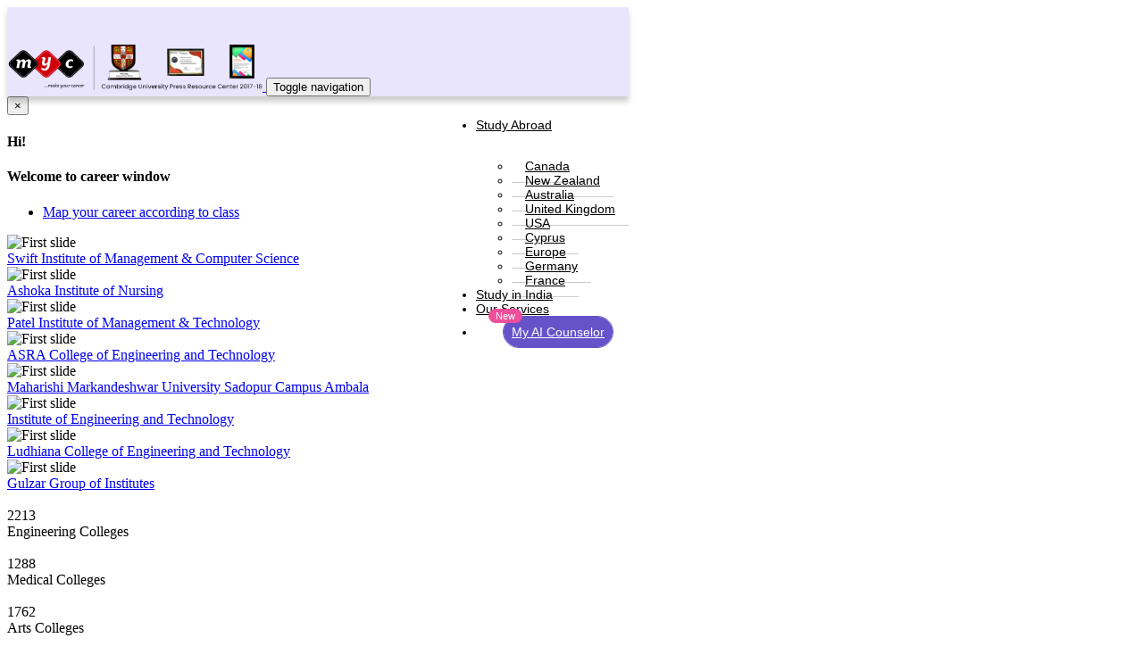

--- FILE ---
content_type: text/html; charset=UTF-8
request_url: https://www.mycindia.com/collegelist/stream_college/14/state/22
body_size: 16914
content:
<!DOCTYPE html>
<html lang="en">

<head>
    <meta charset="utf-8">
    <meta name="google-site-verification" content="_Sh5POKy8Tkr53uW9K68uLbjINmp1pKaHCpxI2ixtho" />
    <meta name="viewport" content="width=device-width, initial-scale=1.0">
    <meta name="msvalidate.01" content="D08B6069CBABC178DE01585D3D5F60B6" />
    <meta name="author" content="www.mycindia.com" />
    <!--   <title>Assisting Students to find a Path to Purpose-MYC The True Career Guide</title> -->
    <!-- <link rel="canonical" href="https://www.mycindia.com/" /> -->
    <link href="https://mycindia.com/assets/css/bootstrap.min.css" rel="stylesheet">
    <link href="https://mycindia.com/assets/css/font-awesome.min.css" rel="stylesheet">
    <link href="https://mycindia.com/assets/css/bootstrap-select.css" rel="stylesheet">
    <link href="https://mycindia.com/css/style.css" rel="stylesheet">
    <link href="https://mycindia.com/css/responsive.css" rel="stylesheet">
    <link href="https://mycindia.com/css/hover.css" rel="stylesheet">
    <link href="https://mycindia.com/style.css" rel="stylesheet">
    <link href="https://mycindia.com/css/style_updates.css" rel="stylesheet">
    <link href="https://mycindia.com/css/colors.css" rel="stylesheet">
    <link href="https://mycindia.com/css/logo_slide.css" rel="stylesheet">

    
    <title>MYC india</title>
    <meta name="description" content="">

    <meta property="og:title" content="MYC India" />
    <meta property="og:url" content="https://mycindia.com/collegelist/stream_college/14/state/22" />
    <link rel="canonical" href="https://mycindia.com/collegelist/stream_college/14/state/22" />
    <meta property="og:description" content="" />

    <meta property="og:image" content="https://mycindia.com/new_assets/images/ogImage.jpg" />



    <meta property="og:type" content="website" />

    <script src="https://mycindia.com/js/float-panel.js" type="text/javascript"></script>
    <!-- thumbslider -->
    <link href="https://mycindia.com/css/thumbnail-slider.css" rel="stylesheet" type="text/css" />
    <script src="https://mycindia.com/js/thumbnail-slider.js" type="text/javascript"></script>
    <!-- thumbslider -->
    <!-- Favicons -->

    <link rel="shortcut icon" href="https://mycindia.com/new_assets/images/logo.gif" type="image/x-icon">
    <link rel="apple-touch-icon" href="https://mycindia.com/new_assets/images/logo.gif" />
    <link rel="apple-touch-icon" sizes="57x57" href="https://mycindia.com/new_assets/images/logo.gif">


    <!-- <link rel="shortcut icon" href="https://mycindia.com/assets/ico/logo.gif" type="image/x-icon">
    <link rel="apple-touch-icon" href="https://mycindia.com/assets/ico/logo.gif" />
    <link rel="apple-touch-icon" sizes="57x57" href="https://mycindia.com/assets/ico/logo.gif"> -->
    <!-- Favicons -->
    <!-- rangeslider -->
    <link rel='stylesheet' href='https://mycindia.com/css/rangeslider.css' />
    <!-- rangeslider -->
    <!--select2-->
    <link href='https://mycindia.com/select2/select2.css' rel='stylesheet' />
    <!--select2-->
    <!--  <link href="https://mycindia.com/css/component.css" rel="stylesheet">
      <script src="https://mycindia.com/js/modernizr.custom.js"></script> -->
    <script src="https://code.jquery.com/jquery-2.2.4.min.js"></script>
    <!-- <script src="http://code.jquery.com/jquery-2.2.4.js"></script>-->
    <script>
        (function($) {
            $.fn.countTo = function(options) {
                // merge the default plugin settings with the custom options
                options = $.extend({}, $.fn.countTo.defaults, options || {});

                // how many times to update the value, and how much to increment the value on each update
                var loops = Math.ceil(options.speed / options.refreshInterval),
                    increment = (options.to - options.from) / loops;

                return $(this).each(function() {
                    var _this = this,
                        loopCount = 0,
                        value = options.from,
                        interval = setInterval(updateTimer, options.refreshInterval);

                    function updateTimer() {
                        value += increment;
                        loopCount++;
                        $(_this).html(value.toFixed(options.decimals));

                        if (typeof(options.onUpdate) == 'function') {
                            options.onUpdate.call(_this, value);
                        }

                        if (loopCount >= loops) {
                            clearInterval(interval);
                            value = options.to;

                            if (typeof(options.onComplete) == 'function') {
                                options.onComplete.call(_this, value);
                            }
                        }
                    }
                });
            };

            $.fn.countTo.defaults = {
                from: 0, // the number the element should start at
                to: 100, // the number the element should end at
                speed: 1000, // how long it should take to count between the target numbers
                refreshInterval: 100, // how often the element should be updated
                decimals: 0, // the number of decimal places to show
                onUpdate: null, // callback method for every time the element is updated,
                onComplete: null, // callback method for when the element finishes updating
            };
        })(jQuery);
    </script>
    <!--owl-carousel-->
    <link rel="stylesheet" href="https://mycindia.com/css/owl.carousel.min.css">
    <link rel="stylesheet" href="https://mycindia.com/css/owl.theme.default.min.css">
    <link rel="canonical" href="https://mycindia.com/collegelist/stream_college/14/state/22" />

    <script src="https://mycindia.com/js/owl.carousel.js"></script>

    <script>
        (function(i, s, o, g, r, a, m) {
            i['GoogleAnalyticsObject'] = r;
            i[r] = i[r] || function() {
                (i[r].q = i[r].q || []).push(arguments)
            }, i[r].l = 1 * new Date();
            a = s.createElement(o),
                m = s.getElementsByTagName(o)[0];
            a.async = 1;
            a.src = g;
            m.parentNode.insertBefore(a, m)
        })(window, document, 'script', 'https://www.google-analytics.com/analytics.js', 'ga');

        ga('create', 'UA-96355315-1', 'auto');
        ga('send', 'pageview');
    </script>
    <link href="https://mycindia.com/new_assets/new_header.css" rel="stylesheet">
    <!--owl-carousel-->


    <!-- Google tag (gtag.js) -->
    <script async src="https://www.googletagmanager.com/gtag/js?id=G-RVF8Z4X1VB"></script>
    <script>
        window.dataLayer = window.dataLayer || [];

        function gtag() {
            dataLayer.push(arguments);
        }
        gtag('js', new Date());

        gtag('config', 'G-RVF8Z4X1VB');
    </script>
    <script async src="https://pagead2.googlesyndication.com/pagead/js/adsbygoogle.js?client=ca-pub-1143092898116652" crossorigin="anonymous"></script>



    <script async src="https://www.googletagmanager.com/gtag/js?id=G-G5B3PSPH84"></script>
    <script>
        window.dataLayer = window.dataLayer || [];

        function gtag() {
            dataLayer.push(arguments);
        }
        gtag('js', new Date());

        gtag('config', 'G-G5B3PSPH84');
    </script>

    <!-- Google Tag Manager -->
    <script>
        (function(w, d, s, l, i) {
            w[l] = w[l] || [];
            w[l].push({
                'gtm.start': new Date().getTime(),
                event: 'gtm.js'
            });
            var f = d.getElementsByTagName(s)[0],
                j = d.createElement(s),
                dl = l != 'dataLayer' ? '&l=' + l : '';
            j.async = true;
            j.src =
                'https://www.googletagmanager.com/gtm.js?id=' + i + dl;
            f.parentNode.insertBefore(j, f);
        })(window, document, 'script', 'dataLayer', 'GTM-5GMCTVNS');
    </script>
    <!-- End Google Tag Manager -->

    <!-- Meta Pixel Code -->
    <script>
        ! function(f, b, e, v, n, t, s) {
            if (f.fbq) return;
            n = f.fbq = function() {
                n.callMethod ?
                    n.callMethod.apply(n, arguments) : n.queue.push(arguments)
            };
            if (!f._fbq) f._fbq = n;
            n.push = n;
            n.loaded = !0;
            n.version = '2.0';
            n.queue = [];
            t = b.createElement(e);
            t.async = !0;
            t.src = v;
            s = b.getElementsByTagName(e)[0];
            s.parentNode.insertBefore(t, s)
        }(window, document, 'script',
            'https://connect.facebook.net/en_US/fbevents.js');
        fbq('init', '485329447687093');
        fbq('track', 'PageView');
    </script>
    <noscript><img height="1" width="1" style="display:none"
            src="https://www.facebook.com/tr?id=485329447687093&ev=PageView&noscript=1" /></noscript>
    <!-- End Meta Pixel Code -->

</head>

<body>
    <!-- <div id="wrapper" oncontextmenu="return false"  unselectable="on" onmousedown="return true;" onselectstart="return false;" > -->
    <div id="wrapper" style="position: absolute;">
        <header class="container-fluid black_top_bar">
            <div class="container">
                <div class="row">
                    <!-- <div class="col-lg-6 col-md-6 col-12"></div> -->
                    <!-- <div class="col-lg-6 col-md-6 col-12"> -->
                    <div class="col-lg-12">
                        <div class="top_links">
                            <ul>
                                <li class="text-nowrap"><a class="strem-links" href="/pdf/b2bbrochurewithallinaltouches.pdf" target="_blank">Agent Brochure</a></li>
                                <li class="text-nowrap"><a class="strem-links" href="/blogs">Blogs</a></li>
                                <!-- <li><a href="#">Careers</a></li> -->
                                <li class="text-nowrap"><a class="strem-links" href="/home/about">About us</a></li>
                                <li class="text-nowrap"><a class="strem-links" href="/home/contact">Contact us</a></li>
                                <li class="text-nowrap"><a class="strem-links" href="https://crm.mycindia.com" target="_blank">Partner
                                        Login</a></li>
                                <li class="text-nowrap"><a class="strem-links" href="https://crm.mycindia.com/applicant" target="_blank">Student Login</a></li>
                                <li>
                                    <div class="searching">
                                        <a href="javascript:void(0)" class="search-open">
                                            <!-- <i class="fa fa-search"></i> -->
                                        </a>
                                        <div class="search-inline ">
                                            <form>
                                                <!-- <input type="text" class="form-control" placeholder="Searching...">
                                                <button type="submit">
                                                    <i class="fa fa-search"></i>
                                                </button>
                                                <a href="javascript:void(0)" class="search-close">
                                                    <i class="fa fa-times"></i>
                                                </a> -->
                                            </form>
                                        </div>
                                    </div>
                                </li>
                            </ul>
                        </div>
                    </div>
                </div>
            </div>
        </header>
        <!-- navbar section start -->
        <header class="main_menubar">
            <div class="container">
                <nav class="navbar navbar-default hole_navBAr">
                    <div>
                        <div class="mainNav_bar">
                            <div class="navbar-header"  style="padding-top: 10px;">
                                <a href="/">
                                    <img src="https://www.mycindia.com/new_assets/images/Group_21662.png" class="img-fluid main_logo resetLogo">
                                </a>
                                <!-- <div class="navbar-toggle" id="filter_btn"> </div> -->
                                <button type="button" class="navbar-toggle collapsed toggle_class" style="margin: 0px;" data-toggle="collapse" data-target="#bs-example-navbar-collapse-1" aria-expanded="false">
                                    <span class="sr-only">Toggle navigation</span>
                                    <span class="icon-bar"></span>
                                    <span class="icon-bar"></span>
                                    <span class="icon-bar"></span>
                                </button>

                            </div>
                            <div class="collapse navbar-collapse" id="bs-example-navbar-collapse-1">
                                <ul class="nav navbar-nav navbar_custome">


                                    <li class="nav-item dropdown">

                                        <!-- <li class="dropdown"> -->
                                        <a href="#" class=" dropdown-toggle" data-toggle="dropdown" role="button" aria-haspopup="true" aria-expanded="false">
                                            Study Abroad <i class="fa fa-caret-down"></i>
                                        </a>
                                        <ul class="dropdown-menu country_menuLi ">
                                            <li><a class="dropdown-item" target="_blank" href="https://studyabroad.mycindia.com">Canada</a></li>
                                            <li><a class="dropdown-item" target="_blank" href="https://studyabroad.mycindia.com">New Zealand</a></li>
                                            <li><a class="dropdown-item" target="_blank" href="https://studyabroad.mycindia.com">Australia</a></li>
                                            <li>
                                                <a class="dropdown-item" target="_blank" href="https://studyabroad.mycindia.com">United Kingdom</a>
                                            </li>
                                            <li>
                                                <a class="dropdown-item" target="_blank" href="https://studyabroad.mycindia.com">USA</a>
                                            </li>
                                            <li>
                                                <a class="dropdown-item" target="_blank" href="https://studyabroad.mycindia.com">Cyprus</a>
                                            </li>
                                            <li>
                                                <a class="dropdown-item" target="_blank" href="https://studyabroad.mycindia.com">Europe</a>
                                            </li>
                                            <li>
                                                <a class="dropdown-item" target="_blank" href="https://studyabroad.mycindia.com">Germany</a>
                                            </li>
                                            <li>
                                                <a class="dropdown-item" target="_blank" href="https://studyabroad.mycindia.com">France</a>
                                            </li>
                                        </ul>
                                        <!-- </li> -->


                                        <!-- <a href="#" class="nav-link active" id="main_menu">Studey Abroad <span class="caret"></span></a>
                                            <ul class="country_menuLi dropdown-menu" id="sub_menu">
                                                        <li><a class="dropdown-item" href="/oec">Top OEC</a></li>
                                                        <li class="dropdown">
                                                            <a href="#" class=" dropdown-toggle" data-toggle="dropdown" role="button" aria-haspopup="true" aria-expanded="false">Study Abroad <i class="fa fa-caret-right"></i></a>
                                                            <ul class="dropdown-menu country_menuLi sub_menu">
                                                            <li><a class="dropdown-item" target="_blank" href="https://studyabroad.mycindia.com">Canada</a></li>
                                                            <li> <a class="dropdown-item" target="_blank" href="https://studyabroad.mycindia.com">New
                                                                Zealand</a></li>
                                                            <li> <a class="dropdown-item" target="_blank" href="https://studyabroad.mycindia.com">Australia</a></li>
                                                            <li>
                                                                <a class="dropdown-item" target="_blank" href="https://studyabroad.mycindia.com">United Kingdom</a>
                                                                </li>
                                                                <li>
                                                                    <a class="dropdown-item" target="_blank" href="https://studyabroad.mycindia.com">USA</a>
                                                                </li>
                                                                <li>
                                                                    <a class="dropdown-item" target="_blank" href="https://studyabroad.mycindia.com">Cyprus</a>
                                                                </li>
                                                                <li>
                                                                    <a class="dropdown-item" target="_blank" href="https://studyabroad.mycindia.com">Europe</a>
                                                                </li>
                                                                <li>
                                                                    <a class="dropdown-item" target="_blank" href="https://studyabroad.mycindia.com">Germany</a>
                                                                </li>
                                                                <li>
                                                                 <a class="dropdown-item" target="_blank" href="https://studyabroad.mycindia.com">France</a>
                                                        </li>
                                                    </ul>
                                                </li>

                                            </ul> -->

                                    </li>


                                    <!-- <li class="nav-item">
                                        <a href="#" class="nav-link active" id="main_menu">Studey Abroad <span class="caret"></span></a>
                                        <ul class="country_menuLi dropdown-menu" id="sub_menu">
                                            <li><a class="dropdown-item" href="/oec">Top OEC</a></li>
                                            <li class="dropdown">
                                                <a href="#" class=" dropdown-toggle" data-toggle="dropdown" role="button" aria-haspopup="true" aria-expanded="false">Study Abroad <i class="fa fa-caret-right"></i></a>
                                                <ul class="dropdown-menu country_menuLi sub_menu">
                                                    <li><a class="dropdown-item" target="_blank" href="https://studyabroad.mycindia.com">Canada</a></li>
                                                    <li> <a class="dropdown-item" target="_blank" href="https://studyabroad.mycindia.com">New
                                                            Zealand</a></li>
                                                    <li> <a class="dropdown-item" target="_blank" href="https://studyabroad.mycindia.com">Australia</a></li>
                                                    <li>
                                                        <a class="dropdown-item" target="_blank" href="https://studyabroad.mycindia.com">United Kingdom</a>
                                                    </li>
                                                    <li>
                                                        <a class="dropdown-item" target="_blank" href="https://studyabroad.mycindia.com">USA</a>
                                                    </li>
                                                    <li>
                                                        <a class="dropdown-item" target="_blank" href="https://studyabroad.mycindia.com">Cyprus</a>
                                                    </li>
                                                    <li>
                                                        <a class="dropdown-item" target="_blank" href="https://studyabroad.mycindia.com">Europe</a>
                                                    </li>
                                                    <li>
                                                        <a class="dropdown-item" target="_blank" href="https://studyabroad.mycindia.com">Germany</a>
                                                    </li>
                                                    <li>
                                                        <a class="dropdown-item" target="_blank" href="https://studyabroad.mycindia.com">France</a>
                                                    </li>
                                                </ul>
                                            </li>

                                        </ul>
                                    </li> -->

                                    <li class="nav-item">
                                        <a class="nav-link active" aria-current="page" href="/home/india">Study in India</a>
                                    </li>

                                    <li class="nav-item">
                                        <a class="nav-link active" aria-current="page" href="/services">Our Services</a>
                                    </li>


                                    <!-- <li class="dropdown">
                                        <a href="#" class="dropdown-toggle" data-toggle="dropdown" role="button" aria-haspopup="true" aria-expanded="false"> Language Training<span class="caret"></span></a>
                                        <ul class="dropdown-menu country_menuLi">
                                            <li> <a class="dropdown-item" target="_blank" href="https://paradigm24.com/powerful-pte-tools">PTE</a></li>
                                            <li><a class="dropdown-item" target="_blank" href="https://paradigm24.com/ielts-preparation-solutions">CD-IELTS</a>
                                            </li>

                                        </ul>
                                    </li> -->
                                    <li class="nav-item" id="myAiCounselorLiID">
                                        <div class="myAiCounselorli">
                                            <span class="badges myAiCounselorimag">New</span>
                                            <a class="nav-link  newBadgebtn" href="/packages">My AI Counselor <!-- <img src="/new_assets/images/check-out-icon.png" alt=""> --></a>
                                        </div>

                                    </li>
                                    <!-- <li class="nav-item myAiCounselorli">
                                        <img src="/new_assets/images/newbtnBadge.png" class="myAiCounselorimag" alt="">
                                        <a class="nav-link  newBadgebtn" href="/packages">My AI Counselor <img src="/new_assets/images/check-out-icon.png" alt=""></a>
                                    </li> -->
                                </ul>

                            </div><!-- /.navbar-collapse -->
                        </div>
                    </div>
                </nav>
            </div>
        </header>
        <!-- navbar section end -->




        <!-- end header-wrapper -->
        <div id="carrerpop" class="modal fade" role="dialog">
            <div class="modal-dialog carrer-mdl">

                <!-- Modal content-->
                <div class="modal-content">
                    <div class="modal-body">
                        <button type="button" class="close" data-dismiss="modal">&times;</button>
                        <h4 class="modal-title"><i class="fa fa-hand-paper-o" aria-hidden="true"></i> Hi!</h4>
                        <h4 class="carrer-heading">Welcome to career window</h4>
                        <ul class="list-unstyled">
                            <li><a href="https://mycindia.com/career" class="hdr-popbtn">Map your career according to class</a></li>
                        </ul>
                    </div>

                </div>

            </div>
        </div>

        <div class="clearfix"></div>


        <script>
            $(document).ready(function() {
                $("#sub_menu").hide()
                $("#main_menu").click(function() {
                    $("#sub_menu").toggle()
                })
            })
        </script>

        <!-- Google Tag Manager (noscript) -->
        <noscript><iframe src="https://www.googletagmanager.com/ns.html?id=GTM-5GMCTVNS" height="0" width="0" style="display:none;visibility:hidden"></iframe></noscript>
        <!-- End Google Tag Manager (noscript) --> 
  <script src="https://ajax.googleapis.com/ajax/libs/jquery/3.2.0/jquery.min.js"></script>
  <script src="https://maxcdn.bootstrapcdn.com/bootstrap/3.3.7/js/bootstrap.min.js"></script>
   <div  id="myCarousel" class="carousel slide" data-ride="carousel">
   
      <div class="carousel-inner">

       
        <div class="item active">
          <img src="https://mycindia.com/myc/advertisements/w5gdkSb5Ij.jpg" alt="First slide">  
			<div class="carousel-caption cstm-crscap">
            <a onclick="adver_count(103);" href="Http://www.mycindia.com/index.php/college" target="_blank">
      Swift Institute of Management & Computer Science
        </a>

			</div>		  		  
        </div>
         
        <div class="item ">
          <img src="https://mycindia.com/myc/advertisements/ODOgRojGGx.jpg" alt="First slide">  
			<div class="carousel-caption cstm-crscap">
            <a onclick="adver_count(108);" href="Http://www.mycindia.com/index.php/college" target="_blank">
      Ashoka Institute of Nursing
        </a>

			</div>		  		  
        </div>
         
        <div class="item ">
          <img src="https://mycindia.com/myc/advertisements/Rh25mWQY2m.jpg" alt="First slide">  
			<div class="carousel-caption cstm-crscap">
            <a onclick="adver_count(97);" href="Http://www.mycindia.com/index.php/college" target="_blank">
      Patel Institute of Management & Technology
        </a>

			</div>		  		  
        </div>
         
        <div class="item ">
          <img src="https://mycindia.com/myc/advertisements/XhHPx8g9DX.jpg" alt="First slide">  
			<div class="carousel-caption cstm-crscap">
            <a onclick="adver_count(93);" href="Http://www.mycindia.com/index.php/college" target="_blank">
      ASRA College of Engineering and Technology
        </a>

			</div>		  		  
        </div>
         
        <div class="item ">
          <img src="https://mycindia.com/myc/advertisements/oM5eR2qQMz.jpg" alt="First slide">  
			<div class="carousel-caption cstm-crscap">
            <a onclick="adver_count(96);" href="Http://www.mycindia.com/index.php/college" target="_blank">
      Maharishi Markandeshwar University Sadopur Campus Ambala
        </a>

			</div>		  		  
        </div>
         
        <div class="item ">
          <img src="https://mycindia.com/myc/advertisements/71hDNMrxil.jpg" alt="First slide">  
			<div class="carousel-caption cstm-crscap">
            <a onclick="adver_count(91);" href="Http://www.mycindia.com/index.php/college" target="_blank">
      Institute of Engineering and Technology
        </a>

			</div>		  		  
        </div>
         
        <div class="item ">
          <img src="https://mycindia.com/myc/advertisements/VARHFfNozx.jpg" alt="First slide">  
			<div class="carousel-caption cstm-crscap">
            <a onclick="adver_count(89);" href="Http://www.mycindia.com/index.php/college" target="_blank">
      Ludhiana College of Engineering and Technology
        </a>

			</div>		  		  
        </div>
         
        <div class="item ">
          <img src="https://mycindia.com/myc/advertisements/z3oFR06JA6.jpg" alt="First slide">  
			<div class="carousel-caption cstm-crscap">
            <a onclick="adver_count(107);" href="Http://www.mycindia.com/index.php/college" target="_blank">
      Gulzar Group of Institutes
        </a>

			</div>		  		  
        </div>
         


        
      </div>
      <a class="left carousel-control" href="#myCarousel" data-slide="prev"><span class="glyphicon glyphicon-chevron-left"></span></a>
      <a class="right carousel-control" href="#myCarousel" data-slide="next"><span class="glyphicon glyphicon-chevron-right"></span></a>
   
    <!-- <div class="search">
        <div class="container">
          <div class="row">
            <div class="col-md-10 col-md-offset-1">
        
              <div class="form-section">
			      <h3>Find Colleges in India according to Name, State &amp; District</h3>
                <div class="clearfix">
                      <form role="form" action="/college_list/search_college/" method="get">
                
                        
                    
                      <div class="src-col-inp">
                        <div class="form-group">
                          <label class="sr-only" for="location">Location</label>
                          <input type="text" class="form-control src-inp" name="field_name" onkeyup="find_college();" placeholder="Enter Text.." id="location">
                        </div>
                      </div>
                     
                      
                      <div class="src-col-btn">
                        <button type="submit" class="btn btn-src hvr-bounce-to-right">Search</button>
                      </div>
                    </form>
                </div>
              </div>

            </div>
          </div>
        </div>
      </div> -->
 </div>
  
<script>

</script>

<script type="text/javascript">

// Ajax post
         function find_college() {
         // body...
       
      
        var searchvalue = $("#location").val();
          //alert(state);
        /*var password = $("input#pwd").val();*/

       /* var availableTutorials  =  [
               "ActionScript",
               "Boostrap",
               "C",
               "C++",
            ];
            $( "#location" ).autocomplete({
                      source: availableTutorials,
                             autoFocus:true

                     }); */
          $.ajax({
          type: "POST",
          url: "/countlist_page/search_college_theme",
          dataType: 'json',
          
          data: {searchcollege: searchvalue},
            success: function(res) {
              if (res)
              { 
               
               console.log(res);
                      
                  $( "#location" ).autocomplete({
                      source: res,
                             autoFocus:true

                     });              
              }
            }
          });
       
      }
  
</script>   
    


<section class="section-colorizedbg ent-coll">

    	<div class="container">

            <div class="service_shadow col-lg-3 col-md-3 col-sm-6 col-xs-6">

                <div class="servicebox">

					<div class="service-icon" data-effect="helix">

						<a href="#" class="">  <i class="dm-icon fa fa-cogs   fa-4x"></i> </a>

					</div>

                    <div class="servicetitle">

						<br />

							<span  >2213</span>
   <br />
							<span>Engineering Colleges</span>

                    </div>

                    

                </div>

            </div>

    

            <div class="service_shadow col-lg-3 col-md-3 col-sm-6 col-xs-6">

                <div class="servicebox">

					<div class="service-icon" data-effect="helix">

						<a href="#" class=""> <i class="dm-icon fa fa-stethoscope  fa-4x"></i> </a>

					</div>

                    <div class="servicetitle">

						<br />

                        <span  >1288</span>
   <br />
						<span>Medical Colleges</span>

                    </div>

                </div>

            </div>

            

            <div class="service_shadow col-lg-3 col-md-3 col-sm-6 col-xs-6">

                <div class="servicebox">

					<div class="service-icon" data-effect="helix">

						<a href="#" class=""> <i class="dm-icon fa fa-paint-brush fa-4x"></i> </a>						

					</div>

					

                    <div class="servicetitle">

					<br />

					

                       <span  >1762</span>
    <br />
					   <span>Arts Colleges</span>

                    </div>

                </div>

            </div>

            

            <div class="service_shadow col-lg-3 col-md-3 col-sm-6 col-xs-6">

                <div class="servicebox">

					<div class="service-icon" data-effect="helix">

						<a href="#" class=""> <i class="dm-icon fa fa-calculator  fa-4x"></i> </a>

					</div>

                    <div class="servicetitle">

						<br />

                        <span >668</span>
<br />

						<span>Commerce Colleges</span>

                        

                    </div>

                    

                </div>

            </div>

        </div><!-- end container -->

    </section><!-- end section-colorizedbg -->

 <script type="text/javascript">

 

 

</script><section class="section-single">
  <div class="container">
    <div class="row">
      <img src="" alt="">
      <div class="col-md-12">
        <h1 id="place_name" class="list-tit">Top Result-Oriented Colleges in India</h1>
      </div>


      <div id="sidebar" class="col-lg-4 col-md-4 col-sm-12 col-xs-12 clg-side ag-lft pull-right">
        <div class="sidebar-src-mn">
                <div class="left-src">
                    <span class="highlight-txt">Found</span>
                    <div class="src-tit">
                     
                        <h4>19726 Colleges</h4>
                        <h5><a href="https://mycindia.com/college_list/colleges">Set Default</a></h5>
                    </div>
                </div>
                <div class="left-accordian">
                 <div class="panel-group" id="accordion">
  <div class="panel panel-default">
    <div class="panel-heading">
      <h4 class="panel-title">
        <a class="accordion-toggle" data-toggle="collapse" data-parent="#accordion" href="#collapseOnes">
         <span class="high-tits">S</span>Stream
        </a>
      </h4>
    </div>
    <div id="collapseOnes" class="panel-collapse collapse in">
      <div class="panel-body">
       <div class="panel-src">
        <!-- <div class="search_wrap">
       <i class="fa fa-search" aria-hidden="true"></i>
       <input class="form-control search-box searchd" placeholder="FIND STREAM" type="text" id="search" data-list=".sm-strm" autocomplete="off"></div> -->
       
       </div>
       <div class="panel-data sm-strm">
                  <div class="checkbox cstm-rad">
         <!--  <label onclick="get_stream(4)">
          <input  type="radio" class="messageCheckbox" name="stream_id" value="4"><i></i> Acting, Dance & Drama <span></span>
          </label> -->
          <a class="messageCheckbox"  href="https://mycindia.com/collegelist/stream_college/4/state/22">Acting, Dance & Drama</a>
          </div>
                      <div class="checkbox cstm-rad">
         <!--  <label onclick="get_stream(5)">
          <input  type="radio" class="messageCheckbox" name="stream_id" value="5"><i></i> Agriculture Science & Technology <span></span>
          </label> -->
          <a class="messageCheckbox"  href="https://mycindia.com/collegelist/stream_college/5/state/22">Agriculture Science & Technology</a>
          </div>
                      <div class="checkbox cstm-rad">
         <!--  <label onclick="get_stream(6)">
          <input  type="radio" class="messageCheckbox" name="stream_id" value="6"><i></i> Architecture <span></span>
          </label> -->
          <a class="messageCheckbox"  href="https://mycindia.com/collegelist/stream_college/6/state/22">Architecture</a>
          </div>
                      <div class="checkbox cstm-rad">
         <!--  <label onclick="get_stream(7)">
          <input  type="radio" class="messageCheckbox" name="stream_id" value="7"><i></i> Arts <span></span>
          </label> -->
          <a class="messageCheckbox"  href="https://mycindia.com/collegelist/stream_college/7/state/22">Arts</a>
          </div>
                      <div class="checkbox cstm-rad">
         <!--  <label onclick="get_stream(8)">
          <input  type="radio" class="messageCheckbox" name="stream_id" value="8"><i></i> Civil Aviation <span></span>
          </label> -->
          <a class="messageCheckbox"  href="https://mycindia.com/collegelist/stream_college/8/state/22">Civil Aviation</a>
          </div>
                      <div class="checkbox cstm-rad">
         <!--  <label onclick="get_stream(10)">
          <input  type="radio" class="messageCheckbox" name="stream_id" value="10"><i></i> Commerce <span></span>
          </label> -->
          <a class="messageCheckbox"  href="https://mycindia.com/collegelist/stream_college/10/state/22">Commerce</a>
          </div>
                      <div class="checkbox cstm-rad">
         <!--  <label onclick="get_stream(11)">
          <input  type="radio" class="messageCheckbox" name="stream_id" value="11"><i></i> Computer <span></span>
          </label> -->
          <a class="messageCheckbox"  href="https://mycindia.com/collegelist/stream_college/11/state/22">Computer</a>
          </div>
                      <div class="checkbox cstm-rad">
         <!--  <label onclick="get_stream(49)">
          <input  type="radio" class="messageCheckbox" name="stream_id" value="49"><i></i> Defence  <span></span>
          </label> -->
          <a class="messageCheckbox"  href="https://mycindia.com/collegelist/stream_college/49/state/22">Defence </a>
          </div>
                      <div class="checkbox cstm-rad">
         <!--  <label onclick="get_stream(12)">
          <input  type="radio" class="messageCheckbox" name="stream_id" value="12"><i></i> Engineering <span></span>
          </label> -->
          <a class="messageCheckbox"  href="https://mycindia.com/collegelist/stream_college/12/state/22">Engineering</a>
          </div>
                      <div class="checkbox cstm-rad">
         <!--  <label onclick="get_stream(13)">
          <input  type="radio" class="messageCheckbox" name="stream_id" value="13"><i></i> Fashion & Interior Designing <span></span>
          </label> -->
          <a class="messageCheckbox"  href="https://mycindia.com/collegelist/stream_college/13/state/22">Fashion & Interior Designing</a>
          </div>
                      <div class="checkbox cstm-rad">
         <!--  <label onclick="get_stream(52)">
          <input  type="radio" class="messageCheckbox" name="stream_id" value="52"><i></i> Food and Beverages  <span></span>
          </label> -->
          <a class="messageCheckbox"  href="https://mycindia.com/collegelist/stream_college/52/state/22">Food and Beverages </a>
          </div>
                      <div class="checkbox cstm-rad">
         <!--  <label onclick="get_stream(14)">
          <input  checked  type="radio" class="messageCheckbox" name="stream_id" value="14"><i></i> Hospitality & Tourism <span></span>
          </label> -->
          <a class="messageCheckbox"  href="https://mycindia.com/collegelist/stream_college/14/state/22">Hospitality & Tourism</a>
          </div>
                      <div class="checkbox cstm-rad">
         <!--  <label onclick="get_stream(15)">
          <input  type="radio" class="messageCheckbox" name="stream_id" value="15"><i></i> Information Technology <span></span>
          </label> -->
          <a class="messageCheckbox"  href="https://mycindia.com/collegelist/stream_college/15/state/22">Information Technology</a>
          </div>
                      <div class="checkbox cstm-rad">
         <!--  <label onclick="get_stream(17)">
          <input  type="radio" class="messageCheckbox" name="stream_id" value="17"><i></i> Law <span></span>
          </label> -->
          <a class="messageCheckbox"  href="https://mycindia.com/collegelist/stream_college/17/state/22">Law</a>
          </div>
                      <div class="checkbox cstm-rad">
         <!--  <label onclick="get_stream(19)">
          <input  type="radio" class="messageCheckbox" name="stream_id" value="19"><i></i> Maritime & Naval <span></span>
          </label> -->
          <a class="messageCheckbox"  href="https://mycindia.com/collegelist/stream_college/19/state/22">Maritime & Naval</a>
          </div>
                      <div class="checkbox cstm-rad">
         <!--  <label onclick="get_stream(20)">
          <input  type="radio" class="messageCheckbox" name="stream_id" value="20"><i></i> Mass Communications <span></span>
          </label> -->
          <a class="messageCheckbox"  href="https://mycindia.com/collegelist/stream_college/20/state/22">Mass Communications</a>
          </div>
                      <div class="checkbox cstm-rad">
         <!--  <label onclick="get_stream(21)">
          <input  type="radio" class="messageCheckbox" name="stream_id" value="21"><i></i> Medical <span></span>
          </label> -->
          <a class="messageCheckbox"  href="https://mycindia.com/collegelist/stream_college/21/state/22">Medical</a>
          </div>
                      <div class="checkbox cstm-rad">
         <!--  <label onclick="get_stream(22)">
          <input  type="radio" class="messageCheckbox" name="stream_id" value="22"><i></i> Multimedia, Animation & Gaming <span></span>
          </label> -->
          <a class="messageCheckbox"  href="https://mycindia.com/collegelist/stream_college/22/state/22">Multimedia, Animation & Gaming</a>
          </div>
                      <div class="checkbox cstm-rad">
         <!--  <label onclick="get_stream(56)">
          <input  type="radio" class="messageCheckbox" name="stream_id" value="56"><i></i> Ph.D <span></span>
          </label> -->
          <a class="messageCheckbox"  href="https://mycindia.com/collegelist/stream_college/56/state/22">Ph.D</a>
          </div>
                      <div class="checkbox cstm-rad">
         <!--  <label onclick="get_stream(24)">
          <input  type="radio" class="messageCheckbox" name="stream_id" value="24"><i></i> Radio, Tv & Film Production <span></span>
          </label> -->
          <a class="messageCheckbox"  href="https://mycindia.com/collegelist/stream_college/24/state/22">Radio, Tv & Film Production</a>
          </div>
                      <div class="checkbox cstm-rad">
         <!--  <label onclick="get_stream(25)">
          <input  type="radio" class="messageCheckbox" name="stream_id" value="25"><i></i> Science <span></span>
          </label> -->
          <a class="messageCheckbox"  href="https://mycindia.com/collegelist/stream_college/25/state/22">Science</a>
          </div>
                      <div class="checkbox cstm-rad">
         <!--  <label onclick="get_stream(26)">
          <input  type="radio" class="messageCheckbox" name="stream_id" value="26"><i></i> Vocational <span></span>
          </label> -->
          <a class="messageCheckbox"  href="https://mycindia.com/collegelist/stream_college/26/state/22">Vocational</a>
          </div>
                      <div class="checkbox cstm-rad">
         <!--  <label onclick="get_stream(27)">
          <input  type="radio" class="messageCheckbox" name="stream_id" value="27"><i></i> Yoga & Naturopathy <span></span>
          </label> -->
          <a class="messageCheckbox"  href="https://mycindia.com/collegelist/stream_college/27/state/22">Yoga & Naturopathy</a>
          </div>
                   </div>
      </div>
      
    </div>
  </div>
  <div class="panel panel-default">
    <div class="panel-heading">
      <h4 class="panel-title">
        <a class="accordion-toggle" data-toggle="collapse" data-parent="#accordion" href="#collapseTwos">
          <span class="high-tits">S</span>State
        </a>
      </h4>
    </div>
    <div id="collapseTwos" class="panel-collapse collapse  in">
     <div class="panel-body">
       <div class="panel-src">
       <!-- <div class="search_wrap">
       <i class="fa fa-search" aria-hidden="true"></i>
       <input class="form-control search-box searchd" placeholder="FIND STATE" type="text" id="searchs" data-list=".sm-st" autocomplete="off"></div> -->
       
       </div>
       <div class="panel-data sm-st" id="state_listing">
                          <div class="checkbox cstm-rad">
               <!--  <label onclick="get_state(36,'Andaman & Nicobar Islands')"><input type="radio" class="messageCheckboxstate" name="state" value="36"><i></i> Andaman & Nicobar Islands - <span>[5]</span></label> -->
                <a class="messageCheckbox"  href="https://mycindia.com/collegelist//stream_college/14/state/36">Andaman & Nicobar Islands</a>
                </div>
                             <div class="checkbox cstm-rad">
               <!--  <label onclick="get_state(5,'Andhra Pradesh')"><input type="radio" class="messageCheckboxstate" name="state" value="5"><i></i> Andhra Pradesh - <span>[1443]</span></label> -->
                <a class="messageCheckbox"  href="https://mycindia.com/collegelist//stream_college/14/state/5">Andhra Pradesh</a>
                </div>
                             <div class="checkbox cstm-rad">
               <!--  <label onclick="get_state(28,'Arunachal Pradesh')"><input type="radio" class="messageCheckboxstate" name="state" value="28"><i></i> Arunachal Pradesh - <span>[23]</span></label> -->
                <a class="messageCheckbox"  href="https://mycindia.com/collegelist//stream_college/14/state/28">Arunachal Pradesh</a>
                </div>
                             <div class="checkbox cstm-rad">
               <!--  <label onclick="get_state(27,'Assam')"><input type="radio" class="messageCheckboxstate" name="state" value="27"><i></i> Assam - <span>[301]</span></label> -->
                <a class="messageCheckbox"  href="https://mycindia.com/collegelist//stream_college/14/state/27">Assam</a>
                </div>
                             <div class="checkbox cstm-rad">
               <!--  <label onclick="get_state(15,'Bihar')"><input type="radio" class="messageCheckboxstate" name="state" value="15"><i></i> Bihar - <span>[321]</span></label> -->
                <a class="messageCheckbox"  href="https://mycindia.com/collegelist//stream_college/14/state/15">Bihar</a>
                </div>
                             <div class="checkbox cstm-rad">
               <!--  <label onclick="get_state(37,'Chandigarh')"><input type="radio" class="messageCheckboxstate" name="state" value="37"><i></i> Chandigarh - <span>[51]</span></label> -->
                <a class="messageCheckbox"  href="https://mycindia.com/collegelist//stream_college/14/state/37">Chandigarh</a>
                </div>
                             <div class="checkbox cstm-rad">
               <!--  <label onclick="get_state(26,'Chhattisgarh')"><input type="radio" class="messageCheckboxstate" name="state" value="26"><i></i> Chhattisgarh - <span>[215]</span></label> -->
                <a class="messageCheckbox"  href="https://mycindia.com/collegelist//stream_college/14/state/26">Chhattisgarh</a>
                </div>
                             <div class="checkbox cstm-rad">
               <!--  <label onclick="get_state(23,'Dadra & Nagar Haveli')"><input type="radio" class="messageCheckboxstate" name="state" value="23"><i></i> Dadra & Nagar Haveli - <span>[0]</span></label> -->
                <a class="messageCheckbox"  href="https://mycindia.com/collegelist//stream_college/14/state/23">Dadra & Nagar Haveli</a>
                </div>
                             <div class="checkbox cstm-rad">
               <!--  <label onclick="get_state(24,'Daman & Diu')"><input type="radio" class="messageCheckboxstate" name="state" value="24"><i></i> Daman & Diu - <span>[4]</span></label> -->
                <a class="messageCheckbox"  href="https://mycindia.com/collegelist//stream_college/14/state/24">Daman & Diu</a>
                </div>
                             <div class="checkbox cstm-rad">
               <!--  <label onclick="get_state(13,'Delhi')"><input type="radio" class="messageCheckboxstate" name="state" value="13"><i></i> Delhi - <span>[200]</span></label> -->
                <a class="messageCheckbox"  href="https://mycindia.com/collegelist//stream_college/14/state/13">Delhi</a>
                </div>
                             <div class="checkbox cstm-rad">
               <!--  <label onclick="get_state(21,'Goa')"><input type="radio" class="messageCheckboxstate" name="state" value="21"><i></i> Goa - <span>[70]</span></label> -->
                <a class="messageCheckbox"  href="https://mycindia.com/collegelist//stream_college/14/state/21">Goa</a>
                </div>
                             <div class="checkbox cstm-rad">
               <!--  <label onclick="get_state(20,'Gujarat')"><input type="radio" class="messageCheckboxstate" name="state" value="20"><i></i> Gujarat - <span>[1240]</span></label> -->
                <a class="messageCheckbox"  href="https://mycindia.com/collegelist//stream_college/14/state/20">Gujarat</a>
                </div>
                             <div class="checkbox cstm-rad">
               <!--  <label onclick="get_state(4,'Haryana')"><input type="radio" class="messageCheckboxstate" name="state" value="4"><i></i> Haryana - <span>[960]</span></label> -->
                <a class="messageCheckbox"  href="https://mycindia.com/collegelist//stream_college/14/state/4">Haryana</a>
                </div>
                             <div class="checkbox cstm-rad">
               <!--  <label onclick="get_state(11,'Himachal Pradesh')"><input type="radio" class="messageCheckboxstate" name="state" value="11"><i></i> Himachal Pradesh - <span>[209]</span></label> -->
                <a class="messageCheckbox"  href="https://mycindia.com/collegelist//stream_college/14/state/11">Himachal Pradesh</a>
                </div>
                             <div class="checkbox cstm-rad">
               <!--  <label onclick="get_state(10,'Jammu & Kashmir')"><input type="radio" class="messageCheckboxstate" name="state" value="10"><i></i> Jammu & Kashmir - <span>[170]</span></label> -->
                <a class="messageCheckbox"  href="https://mycindia.com/collegelist//stream_college/14/state/10">Jammu & Kashmir</a>
                </div>
                             <div class="checkbox cstm-rad">
               <!--  <label onclick="get_state(16,'Jharkhand')"><input type="radio" class="messageCheckboxstate" name="state" value="16"><i></i> Jharkhand - <span>[138]</span></label> -->
                <a class="messageCheckbox"  href="https://mycindia.com/collegelist//stream_college/14/state/16">Jharkhand</a>
                </div>
                             <div class="checkbox cstm-rad">
               <!--  <label onclick="get_state(9,'Karnataka')"><input type="radio" class="messageCheckboxstate" name="state" value="9"><i></i> Karnataka - <span>[2116]</span></label> -->
                <a class="messageCheckbox"  href="https://mycindia.com/collegelist//stream_college/14/state/9">Karnataka</a>
                </div>
                             <div class="checkbox cstm-rad">
               <!--  <label onclick="get_state(8,'Kerala')"><input type="radio" class="messageCheckboxstate" name="state" value="8"><i></i> Kerala - <span>[764]</span></label> -->
                <a class="messageCheckbox"  href="https://mycindia.com/collegelist//stream_college/14/state/8">Kerala</a>
                </div>
                             <div class="checkbox cstm-rad">
               <!--  <label onclick="get_state(38,'Lakshadweep')"><input type="radio" class="messageCheckboxstate" name="state" value="38"><i></i> Lakshadweep - <span>[0]</span></label> -->
                <a class="messageCheckbox"  href="https://mycindia.com/collegelist//stream_college/14/state/38">Lakshadweep</a>
                </div>
                             <div class="checkbox cstm-rad">
               <!--  <label onclick="get_state(25,'Madhya Pradesh')"><input type="radio" class="messageCheckboxstate" name="state" value="25"><i></i> Madhya Pradesh - <span>[547]</span></label> -->
                <a class="messageCheckbox"  href="https://mycindia.com/collegelist//stream_college/14/state/25">Madhya Pradesh</a>
                </div>
                             <div class="checkbox cstm-rad">
               <!--  <label onclick="get_state(22,'Maharashtra')"><input type="radio" class="messageCheckboxstate" name="state" value="22"><i></i> Maharashtra - <span>[2181]</span></label> -->
                <a class="messageCheckbox"  href="https://mycindia.com/collegelist//stream_college/14/state/22">Maharashtra</a>
                </div>
                             <div class="checkbox cstm-rad">
               <!--  <label onclick="get_state(29,'Manipur')"><input type="radio" class="messageCheckboxstate" name="state" value="29"><i></i> Manipur - <span>[29]</span></label> -->
                <a class="messageCheckbox"  href="https://mycindia.com/collegelist//stream_college/14/state/29">Manipur</a>
                </div>
                             <div class="checkbox cstm-rad">
               <!--  <label onclick="get_state(30,'Meghalaya')"><input type="radio" class="messageCheckboxstate" name="state" value="30"><i></i> Meghalaya - <span>[47]</span></label> -->
                <a class="messageCheckbox"  href="https://mycindia.com/collegelist//stream_college/14/state/30">Meghalaya</a>
                </div>
                             <div class="checkbox cstm-rad">
               <!--  <label onclick="get_state(31,'Mizoram')"><input type="radio" class="messageCheckboxstate" name="state" value="31"><i></i> Mizoram - <span>[16]</span></label> -->
                <a class="messageCheckbox"  href="https://mycindia.com/collegelist//stream_college/14/state/31">Mizoram</a>
                </div>
                             <div class="checkbox cstm-rad">
               <!--  <label onclick="get_state(32,'Nagaland')"><input type="radio" class="messageCheckboxstate" name="state" value="32"><i></i> Nagaland - <span>[26]</span></label> -->
                <a class="messageCheckbox"  href="https://mycindia.com/collegelist//stream_college/14/state/32">Nagaland</a>
                </div>
                             <div class="checkbox cstm-rad">
               <!--  <label onclick="get_state(18,'Orissa')"><input type="radio" class="messageCheckboxstate" name="state" value="18"><i></i> Orissa - <span>[519]</span></label> -->
                <a class="messageCheckbox"  href="https://mycindia.com/collegelist//stream_college/14/state/18">Orissa</a>
                </div>
                             <div class="checkbox cstm-rad">
               <!--  <label onclick="get_state(39,'Pondicherry')"><input type="radio" class="messageCheckboxstate" name="state" value="39"><i></i> Pondicherry - <span>[86]</span></label> -->
                <a class="messageCheckbox"  href="https://mycindia.com/collegelist//stream_college/14/state/39">Pondicherry</a>
                </div>
                             <div class="checkbox cstm-rad">
               <!--  <label onclick="get_state(3,'Punjab')"><input type="radio" class="messageCheckboxstate" name="state" value="3"><i></i> Punjab - <span>[841]</span></label> -->
                <a class="messageCheckbox"  href="https://mycindia.com/collegelist//stream_college/14/state/3">Punjab</a>
                </div>
                             <div class="checkbox cstm-rad">
               <!--  <label onclick="get_state(19,'Rajasthan')"><input type="radio" class="messageCheckboxstate" name="state" value="19"><i></i> Rajasthan - <span>[1091]</span></label> -->
                <a class="messageCheckbox"  href="https://mycindia.com/collegelist//stream_college/14/state/19">Rajasthan</a>
                </div>
                             <div class="checkbox cstm-rad">
               <!--  <label onclick="get_state(33,'Sikkim')"><input type="radio" class="messageCheckboxstate" name="state" value="33"><i></i> Sikkim - <span>[18]</span></label> -->
                <a class="messageCheckbox"  href="https://mycindia.com/collegelist//stream_college/14/state/33">Sikkim</a>
                </div>
                             <div class="checkbox cstm-rad">
               <!--  <label onclick="get_state(6,'Tamil Nadu')"><input type="radio" class="messageCheckboxstate" name="state" value="6"><i></i> Tamil Nadu - <span>[1860]</span></label> -->
                <a class="messageCheckbox"  href="https://mycindia.com/collegelist//stream_college/14/state/6">Tamil Nadu</a>
                </div>
                             <div class="checkbox cstm-rad">
               <!--  <label onclick="get_state(34,'Telangana')"><input type="radio" class="messageCheckboxstate" name="state" value="34"><i></i> Telangana - <span>[1016]</span></label> -->
                <a class="messageCheckbox"  href="https://mycindia.com/collegelist//stream_college/14/state/34">Telangana</a>
                </div>
                             <div class="checkbox cstm-rad">
               <!--  <label onclick="get_state(35,'Tripura')"><input type="radio" class="messageCheckboxstate" name="state" value="35"><i></i> Tripura - <span>[26]</span></label> -->
                <a class="messageCheckbox"  href="https://mycindia.com/collegelist//stream_college/14/state/35">Tripura</a>
                </div>
                             <div class="checkbox cstm-rad">
               <!--  <label onclick="get_state(14,'Uttar Pradesh')"><input type="radio" class="messageCheckboxstate" name="state" value="14"><i></i> Uttar Pradesh - <span>[2144]</span></label> -->
                <a class="messageCheckbox"  href="https://mycindia.com/collegelist//stream_college/14/state/14">Uttar Pradesh</a>
                </div>
                             <div class="checkbox cstm-rad">
               <!--  <label onclick="get_state(12,'Uttarakhand')"><input type="radio" class="messageCheckboxstate" name="state" value="12"><i></i> Uttarakhand - <span>[303]</span></label> -->
                <a class="messageCheckbox"  href="https://mycindia.com/collegelist//stream_college/14/state/12">Uttarakhand</a>
                </div>
                             <div class="checkbox cstm-rad">
               <!--  <label onclick="get_state(17,'West Bengal')"><input type="radio" class="messageCheckboxstate" name="state" value="17"><i></i> West Bengal - <span>[745]</span></label> -->
                <a class="messageCheckbox"  href="https://mycindia.com/collegelist//stream_college/14/state/17">West Bengal</a>
                </div>
                    </div>
      </div>
    </div>
  </div>

    <div class="panel panel-default">
    <div class="panel-heading">
      <h4 class="panel-title">
        <a class="accordion-toggle" data-toggle="collapse" data-parent="#accordion" href="#collapseThrees">
          <span class="high-tits">C</span>City
        </a>
      </h4>
    </div>
    <div id="collapseThrees" class="panel-collapse collapse in">
      <div class="panel-body">
       <div class="panel-src">
       <!-- <div class="search_wrap">
       <i class="fa fa-search" aria-hidden="true"></i>
       <input class="form-control search-box searchd" placeholder="FIND CITY" type="text" id="searchss" data-list=".sm-ct" autocomplete="off"></div> -->
       
       </div>
   
       <div class="panel-data sm-ct" >

                                    <div class="checkbox cstm-rad">
                     
                     <a class="messageCheckbox"  href="https://mycindia.com/collegelist/stream_college/14/state/22/city/286">Ahmednagar</a>
          </div>
       
                                    <div class="checkbox cstm-rad">
                     
                     <a class="messageCheckbox"  href="https://mycindia.com/collegelist/stream_college/14/state/22/city/270">Akola</a>
          </div>
       
                                    <div class="checkbox cstm-rad">
                     
                     <a class="messageCheckbox"  href="https://mycindia.com/collegelist/stream_college/14/state/22/city/283">Amravati</a>
          </div>
       
                                    <div class="checkbox cstm-rad">
                     
                     <a class="messageCheckbox"  href="https://mycindia.com/collegelist/stream_college/14/state/22/city/266">Aurangabad</a>
          </div>
       
                                    <div class="checkbox cstm-rad">
                     
                     <a class="messageCheckbox"  href="https://mycindia.com/collegelist/stream_college/14/state/22/city/287">Beed</a>
          </div>
       
                                    <div class="checkbox cstm-rad">
                     
                     <a class="messageCheckbox"  href="https://mycindia.com/collegelist/stream_college/14/state/22/city/267">Bhandara</a>
          </div>
       
                                    <div class="checkbox cstm-rad">
                     
                     <a class="messageCheckbox"  href="https://mycindia.com/collegelist/stream_college/14/state/22/city/278">Buldhana</a>
          </div>
       
                                    <div class="checkbox cstm-rad">
                     
                     <a class="messageCheckbox"  href="https://mycindia.com/collegelist/stream_college/14/state/22/city/271">Chandrapur</a>
          </div>
       
                                    <div class="checkbox cstm-rad">
                     
                     <a class="messageCheckbox"  href="https://mycindia.com/collegelist/stream_college/14/state/22/city/279">Dhule</a>
          </div>
       
                                    <div class="checkbox cstm-rad">
                     
                     <a class="messageCheckbox"  href="https://mycindia.com/collegelist/stream_college/14/state/22/city/289">Gadchiroli</a>
          </div>
       
                                    <div class="checkbox cstm-rad">
                     
                     <a class="messageCheckbox"  href="https://mycindia.com/collegelist/stream_college/14/state/22/city/299">Gondia</a>
          </div>
       
                                    <div class="checkbox cstm-rad">
                     
                     <a class="messageCheckbox"  href="https://mycindia.com/collegelist/stream_college/14/state/22/city/300">Hingoli</a>
          </div>
       
                                    <div class="checkbox cstm-rad">
                     
                     <a class="messageCheckbox"  href="https://mycindia.com/collegelist/stream_college/14/state/22/city/272">Jalgaon</a>
          </div>
       
                                    <div class="checkbox cstm-rad">
                     
                     <a class="messageCheckbox"  href="https://mycindia.com/collegelist/stream_college/14/state/22/city/290">Jalna</a>
          </div>
       
                                    <div class="checkbox cstm-rad">
                     
                     <a class="messageCheckbox"  href="https://mycindia.com/collegelist/stream_college/14/state/22/city/280">Kolhapur</a>
          </div>
       
                                    <div class="checkbox cstm-rad">
                     
                     <a class="messageCheckbox"  href="https://mycindia.com/collegelist/stream_college/14/state/22/city/276">Latur</a>
          </div>
       
                                    <div class="checkbox cstm-rad">
                     
                     <a class="messageCheckbox"  href="https://mycindia.com/collegelist/stream_college/14/state/22/city/277">Mumbai</a>
          </div>
       
                                    <div class="checkbox cstm-rad">
                     
                     <a class="messageCheckbox"  href="https://mycindia.com/collegelist/stream_college/14/state/22/city/268">Nagpur</a>
          </div>
       
                                    <div class="checkbox cstm-rad">
                     
                     <a class="messageCheckbox"  href="https://mycindia.com/collegelist/stream_college/14/state/22/city/281">Nanded</a>
          </div>
       
                                    <div class="checkbox cstm-rad">
                     
                     <a class="messageCheckbox"  href="https://mycindia.com/collegelist/stream_college/14/state/22/city/297">Nandurbar</a>
          </div>
       
                                    <div class="checkbox cstm-rad">
                     
                     <a class="messageCheckbox"  href="https://mycindia.com/collegelist/stream_college/14/state/22/city/284">Nashik</a>
          </div>
       
                                    <div class="checkbox cstm-rad">
                     
                     <a class="messageCheckbox"  href="https://mycindia.com/collegelist/stream_college/14/state/22/city/291">Osmanabad</a>
          </div>
       
                                    <div class="checkbox cstm-rad">
                     
                     <a class="messageCheckbox"  href="https://mycindia.com/collegelist/stream_college/14/state/22/city/654">Palghar</a>
          </div>
       
                                    <div class="checkbox cstm-rad">
                     
                     <a class="messageCheckbox"  href="https://mycindia.com/collegelist/stream_college/14/state/22/city/273">Parbhani</a>
          </div>
       
                                    <div class="checkbox cstm-rad">
                     
                     <a class="messageCheckbox"  href="https://mycindia.com/collegelist/stream_college/14/state/22/city/269">Pune</a>
          </div>
       
                                    <div class="checkbox cstm-rad">
                     
                     <a class="messageCheckbox"  href="https://mycindia.com/collegelist/stream_college/14/state/22/city/282">Raigad</a>
          </div>
       
                                    <div class="checkbox cstm-rad">
                     
                     <a class="messageCheckbox"  href="https://mycindia.com/collegelist/stream_college/14/state/22/city/292">Ratnagiri</a>
          </div>
       
                                    <div class="checkbox cstm-rad">
                     
                     <a class="messageCheckbox"  href="https://mycindia.com/collegelist/stream_college/14/state/22/city/293">Sangali</a>
          </div>
       
                                    <div class="checkbox cstm-rad">
                     
                     <a class="messageCheckbox"  href="https://mycindia.com/collegelist/stream_college/14/state/22/city/294">Satara</a>
          </div>
       
                                    <div class="checkbox cstm-rad">
                     
                     <a class="messageCheckbox"  href="https://mycindia.com/collegelist/stream_college/14/state/22/city/295">Sindudurg</a>
          </div>
       
                                    <div class="checkbox cstm-rad">
                     
                     <a class="messageCheckbox"  href="https://mycindia.com/collegelist/stream_college/14/state/22/city/274">Solapur</a>
          </div>
       
                                    <div class="checkbox cstm-rad">
                     
                     <a class="messageCheckbox"  href="https://mycindia.com/collegelist/stream_college/14/state/22/city/275">Thane</a>
          </div>
       
                                    <div class="checkbox cstm-rad">
                     
                     <a class="messageCheckbox"  href="https://mycindia.com/collegelist/stream_college/14/state/22/city/285">Wardha</a>
          </div>
       
                                    <div class="checkbox cstm-rad">
                     
                     <a class="messageCheckbox"  href="https://mycindia.com/collegelist/stream_college/14/state/22/city/298">Washim</a>
          </div>
       
                                    <div class="checkbox cstm-rad">
                     
                     <a class="messageCheckbox"  href="https://mycindia.com/collegelist/stream_college/14/state/22/city/296">Yavatmal</a>
          </div>
       
              

       </div>
      
      </div>
    </div>
  </div>
 
  
</div>

                </div>
			<div class="clearfix"></div>
            </div>
			<div class="clearfix"></div>
				<div class="panel panel-default hidden-xs" id="marquee_slider" style="border:0px;margin-top:10px;">
     
          <marquee scrollamount="4" direction="left"><ul style="list-style:none; float: left;">
                       </ul>
                    </marquee>

  </div>
  
  <div class="clearfix"></div>
             <script>
               function get_stream(x)
               {
                 
                  
                  $("#gifloader").css("display", "block"); 
                   $.ajax({
                    type:'POST',
                    url: "https://mycindia.com/" + "countlist/college_listing",
                    dataType: 'json',
                    data: {stream_id: x},
                    success: function(response)  {
                      
                    //obj = $.parseJSON(response);
                                       
                     $('#college_listing').html(response.data);
                      $('#state_listing').html(response.state); 
                    //console.log(response.result);
                      $("#gifloader").css("display", "none");
                       $('#paging').val('1');
                        }
                    });
              } 


              function get_state(x,y)
               {


                  var checkedValue = $('.messageCheckbox:checked').val();
                     $("#gifloader").css("display", "block"); 
                   $.ajax({
                    type:'POST',
                    url: "https://mycindia.com/" + "countlist/college_listing_state",
                    dataType: 'json',
                    data: {state_id: x,stream_id:checkedValue,state_name: y},
                    success: function(response)  {
                      
                    //obj = $.parseJSON(response);
                                       
                    $('#college_listing').html(response.data);
                    $('#city_listing').html(response.city); 
                    $('#myCarousel').html(response.banner);
                    $('#marquee_slider').html(response.topside);
                    $('#marquee_bottom_slider').html(response.bottomside);
                       //$('#place_name').html(response.place_name);
                       $("#gifloader").css("display", "none");
                    //console.log(response.result);
                       $('#paging').val('1');
                     //ComponentsIonSliders.init();
                        }
                    });
              } 

               function get_city(x,y)
               {
                  var checkedValue = $('.messageCheckbox:checked').val();
                  var checkedValuestate = $('.messageCheckboxstate:checked').val();
                     $("#gifloader").css("display", "block"); 
                   $.ajax({
                    type:'POST',
                    url: "https://mycindia.com/" + "countlist/college_listing_city",
                    dataType: 'json',
                    data: {city_id: x,stream_id:checkedValue,state_id:checkedValuestate,city_name: y},
                    success: function(response)  {
                      
                    //obj = $.parseJSON(response);
                                       
                    $('#college_listing').html(response.data);
                    $('#myCarousel').html(response.banner);
                    $('#marquee_slider').html(response.topside); 
                    $('#marquee_bottom_slider').html(response.bottomside); 
                     //  $('#place_name').html(response.place_name);
                    //console.log(response.result);
                        $("#gifloader").css("display", "none"); 
                     $('#paging').val('1');
                        }
                    });
              } 
   </script>        <div class="clearfix hidden-xs">

          <div class="widget-title side-wdt-tit">
            <h3>Student's <i>1<sup>st</sup></i> Choice

            </h3>
            <hr /><span>Colleges with Highest Placements</span>
          </div>

          <div class="clearfix"></div>
          <div class="side-miscs">
            <div class="panel-group" id="accordion1">


              <div class="panel panel-default">
                <div class="panel-heading">
                  <h4 class="panel-title"><a class="accordion-toggle" data-toggle="collapse" data-parent="#accordion1" href="#collapseOne1"><i class="fa fa-star"></i> MYC TOP Ranked Colleges</a></h4>
                </div><!-- end panel heading -->
                <div id="collapseOne1" class="panel-collapse collapse">
                  <div class="panel-body">
                    <ul class="categories">
                                              <li><a href="https://mycindia.com/college/details/bhaigurdasinstituteofengineeringandtechnologysangrur">Bhai Gurdas Institute of Engineering and Technology</a></li>
                                              <li><a href="https://mycindia.com/college/details/cgccollegeofengineeringsahibzadaajitsinghnagar">CGC College of Engineering</a></li>
                                              <li><a href="https://mycindia.com/college/details/continentalinstituteofengineeringandtechnologyfatehgarhsahib">Continental Institute of Engineering and Technology</a></li>
                                              <li><a href="https://mycindia.com/college/details/apeejaycollegeofengineeringgurgaon">Apeejay College of Engineering</a></li>
                                              <li><a href="https://mycindia.com/college/details/universityinstituteofinformationtechnologyshimla">University Institute of Information Technology</a></li>
                                              <li><a href="https://mycindia.com/college/details/galaxyglobalgroupofinstitutionsambala">Galaxy Global Group of Institutions</a></li>
                                              <li><a href="https://mycindia.com/college/details/srisaiinstituteoftechnologyandsciencekadapa">Sri Sai Institute of Technology and Science</a></li>
                                              <li><a href="https://mycindia.com/college/details/manipalinstituteoftechnologyudupi">Manipal Institute of Technology</a></li>
                                          </ul>
                  </div>
                </div>
              </div><!-- end panel -->

              <div class="panel panel-default">
                <div class="panel-heading">
                  <h4 class="panel-title"><a class="accordion-toggle" data-toggle="collapse" data-parent="#accordion1" href="#collapseTwo1"><i class="fa fa-flag" aria-hidden="true"></i>Fastest Growing Colleges in India</a></h4>
                </div><!-- end panel heading -->
                <div id="collapseTwo1" class="panel-collapse collapse">
                  <div class="panel-body">
                    <ul class="categories">
                                              <li><a href="https://mycindia.com/college/details/apolloengineeringcollegechennai">Apollo Engineering College</a></li>
                                              <li><a href="https://mycindia.com/college/details/aryansbusinessschoolchandigarh">Aryans Business School</a></li>
                                              <li><a href="https://mycindia.com/college/details/asracollegeofengineeringandtechnologysangrur">ASRA College of Engineering and Technology</a></li>
                                              <li><a href="https://mycindia.com/college/details/jagannathinternationalmanagementschoolnewdelhi">Jagannath International Management School</a></li>
                                              <li><a href="https://mycindia.com/college/details/postgraduateinstituteofmedicaleducationandresearchchandigarh">Post Graduate Institute Of Medical Education And Research</a></li>
                                              <li><a href="https://mycindia.com/college/details/instituteofhotelmanagementfaridabad">Institute of Hotel Management</a></li>
                                              <li><a href="https://mycindia.com/college/details/bellsinstituteofmanagementandtechnologyshimla">Bells Institute of Management And Technology</a></li>
                                              <li><a href="https://mycindia.com/college/details/modelinstituteofengineeringandtechnologyjammu">Model Institute of Engineering And Technology</a></li>
                                          </ul>
                  </div>
                </div>
              </div><!-- end panel -->

              <div class="panel panel-default">
                <div class="panel-heading">
                  <h4 class="panel-title"><a class="accordion-toggle" data-toggle="collapse" data-parent="#accordion1" href="#collapseThree1"><i class="fa fa-fire" aria-hidden="true"></i>Top NAAC Accredetited Colleges</a></h4>
                </div><!-- end panel heading -->
                <div id="collapseThree1" class="panel-collapse collapse">
                  <div class="panel-body">
                    <ul class="categories">
                                              <li><a href="https://mycindia.com/college/details/governmentcollegeofcommerceandbusinessadministrationchandigarh">Government College Of Commerce And Business Administration</a></li>
                                              <li><a href="https://mycindia.com/college/details/santhiradasskanyamahavidyalayakapurthala">Sant Hira Dass Kanya Maha Vidyalaya</a></li>
                                              <li><a href="https://mycindia.com/college/details/hansrajmahilamahavidyalayajalandhar">Hans Raj Mahila Maha Vidyalaya</a></li>
                                              <li><a href="https://mycindia.com/college/details/ascollegeludhiana">AS College</a></li>
                                              <li><a href="https://mycindia.com/college/details/farookcollegekozhikode">Farook College</a></li>
                                              <li><a href="https://mycindia.com/college/details/indraprasthacollegeforwomennewdelhi">Indraprastha College for Women</a></li>
                                              <li><a href="https://mycindia.com/college/details/hansrajmahilamahavidyalayajalandhar">Hans Raj Mahila Maha Vidyalaya</a></li>
                                              <li><a href="https://mycindia.com/college/details/sanatandharamcollegeambala">Sanatan Dharam College</a></li>
                                              <li><a href="https://mycindia.com/college/details/ferozegandhicollegefgcraebareli">Feroze Gandhi College - FGC</a></li>
                                              <li><a href="https://mycindia.com/college/details/hargovandaslakhmichandcollegeofcommerceahmedabad">Hargovandas Lakhmichand College of Commerce</a></li>
                                              <li><a href="https://mycindia.com/college/details/StBedesCollege">St Bede's College</a></li>
                                          </ul>
                  </div>
                </div>
              </div><!-- end panel -->

              <div class="panel panel-default">
                <div class="panel-heading">
                  <h4 class="panel-title"><a class="accordion-toggle" data-toggle="collapse" data-parent="#accordion1" href="#collapseFour1"><i class="fa fa-flag" aria-hidden="true"></i>Top IIT Colleges</a></h4>
                </div><!-- end panel heading -->
                <div id="collapseFour1" class="panel-collapse collapse">
                  <div class="panel-body">
                    <ul class="categories">
                      <li><a href="https://mycindia.com/university/details/818">IIT, Kanpur</a></li>
                      <li><a href="https://mycindia.com/university/details/873">IIT, Delhi</a></li>
                      <li><a href="https://mycindia.com/university/details/501">IIT, Chennai</a></li>
                      <li><a href="https://mycindia.com/university/details/662">IIT, Bangalore</a></li>
                      <li><a href="https://mycindia.com/university/details/583">IIT, Mumbai</a></li>
                      <li><a href="https://mycindia.com/university/details/89">IIT, Indore</a></li>
                    </ul>
                  </div>
                </div>
              </div><!-- end panel -->


              <div class="panel panel-default">
                <div class="panel-heading">
                  <h4 class="panel-title"><a class="accordion-toggle" data-toggle="collapse" data-parent="#accordion1" href="#collapseSix1"><i class="fa fa-th" aria-hidden="true"></i>Find Colleges in other Streams</a></h4>
                </div><!-- end panel heading -->
                <div id="collapseSix1" class="panel-collapse collapse">
                  <div class="panel-body">
                    <ul class="categories">
                      <li><a onclick="get_stream(7)" href="https://mycindia.com/college/stream/7;">Arts</a></li>
                      <li><a onclick="get_stream(21)" href="https://mycindia.com/college/stream/21">Medical</a></li>
                      <li><a onclick="get_stream(10)" href="https://mycindia.com/college/stream/10">Commerce</a></li>
                      <li><a onclick="get_stream(50)" href="https://mycindia.com/college/stream/50"> Transportation</a></li>

                      <li><a onclick="get_stream(18)" href="https://mycindia.com/college/stream/18">Management</a></li>
                    </ul>
                  </div>
                </div>
              </div><!-- end panel -->



              <div class="panel panel-default" id="marquee_bottom_slider" style="border:0px;margin-top:10px;">


                <marquee scrollamount="4" direction="left">
                  <ul style="list-style:none; float: left;">
                    </ul>
                </marquee>
              </div>

            </div><!-- panel-group -->
          </div><!-- end col-lg-4 -->


        </div>
      </div>


      <div class="single-post-wrapper col-lg-8 col-md-8 col-sm-12 clearfix ag-rgt pull-left" id="college_listing">
                    <div class="clg-list-mn">







              <div class="col-lg-5 col-md-5 col-sm-4 clg-lst-img-mn">
                <div data-effect="slide-left">
                  <a href="#">
                    <img class="clg-list-img" src="https://mycindia.com/images/cover_no.png" alt="Shri Asaramji Bhandwaldar Arts, Science and Commerce College-Cover">
                                        </a>
                </div><!-- image-container -->
              </div>

              <div class="col-lg-7 col-md-7 col-sm-8">
                <div class="clg-list-det">

                                      <img class="clg-logo" src="https://mycindia.com/images/no_logo_sml.png" alt="Shri Asaramji Bhandwaldar Arts, Science and Commerce College-logo">
                  
                  <h4 class="clg-tit"><a href="https://mycindia.com/college/details/shriasaramjibhandwaldarartsscienceandcommercecollegeaurangabad">Shri Asaramji Bhandwaldar Arts, Science and Commerce College</a></h4>
                  <p class="clg-address"><i class="fa fa-map-marker"></i> Deogaon (R), Kannad, Aurangabad, Maharashtra </p>
                  <div class="clearfix"></div>
                  <hr class="list-hr-full" />
                  <div class="clearfix"></div>

                  <div class="clg-det-sm">
                    <ul class="list-unstyled">
                      <li><span>Established in</span>1994</li>
                      <li><span>Short Form</span></li>
                      <li><span>Type</span>Private College</li>
                    </ul>
                  </div>
                  <div class="clearfix"></div>
                  <hr class="list-hr-full" />
                  <div class="clearfix"></div>

                  <div class="afilated">
                    <span><i class="fa fa-check"></i> Affiliated to:</span><a href="https://mycindia.com/university/details/shriasaramjibhandwaldarartsscienceandcommercecollegeaurangabad">Dr Babasaheb Ambedkar Marathwada University</a>
                  </div>

                  <div class="ask-fr-adm">
                                          <a href="https://mycindia.com/college/details/shriasaramjibhandwaldarartsscienceandcommercecollegeaurangabad#intppup" class="btn btn-default btn-cstm hvr-shutter-in-horizontal"><i class="fa fa-angle-double-right"></i> Ask For Admission</a>
                                      </div>

                  <div class="clearfix"></div>

                  <div class="rate-this">

                    <ul class="list-unstyled">
                      <li class="rate-tit"><i class="fa fa-thumbs-o-up" aria-hidden="true"></i> Rate This:</li>
                      <li class="rate-good"><a style="cursor:pointer;" onclick="like_college(73647,'Good');"><i class="fa fa-star-o" aria-hidden="true"></i> Good</a>
                        <font color="red" id="Good73647"> 0</font>
                      </li>
                      <li class="rate-better"><a style="cursor:pointer;" onclick="like_college(73647,'Better');"><i class="fa fa-star-half-o" aria-hidden="true"></i> Better</a>
                        <font color="red" id="Better73647"> 0</font>
                      </li>
                      <li class="rate-best"><a style="cursor:pointer;" onclick="like_college(73647,'Best');"><i class="fa fa-star" aria-hidden="true"></i> Best</a>
                        <font color="red" id="Best73647"> 0</font>
                      </li>
                    </ul>


                  </div>

                </div>
              </div>
              <div class="clearfix"></div>
            </div>


                    <div class="clg-list-mn">







              <div class="col-lg-5 col-md-5 col-sm-4 clg-lst-img-mn">
                <div data-effect="slide-left">
                  <a href="#">
                    <img class="clg-list-img" src="https://mycindia.com/images/cover_no.png" alt="Rajarshi Shahu Institute of Management-Cover">
                                        </a>
                </div><!-- image-container -->
              </div>

              <div class="col-lg-7 col-md-7 col-sm-8">
                <div class="clg-list-det">

                                      <img class="clg-logo" alt="Rajarshi Shahu Institute of Management-logo" src="https://mycindia.com/timthumb.php?h=50&w=50&zc=0&c=true&src=/myc/college_logo/73633.jpg">
                  
                  <h4 class="clg-tit"><a href="https://mycindia.com/college/details/rajarshishahuinstituteofmanagementaurangabad">Rajarshi Shahu Institute of Management</a></h4>
                  <p class="clg-address"><i class="fa fa-map-marker"></i> P-75 , BehindGarware Polyesters M.I.D.C Chikalthana, Aurangabad, Maharashtra </p>
                  <div class="clearfix"></div>
                  <hr class="list-hr-full" />
                  <div class="clearfix"></div>

                  <div class="clg-det-sm">
                    <ul class="list-unstyled">
                      <li><span>Established in</span>1997</li>
                      <li><span>Short Form</span>RSIM</li>
                      <li><span>Type</span>Private College</li>
                    </ul>
                  </div>
                  <div class="clearfix"></div>
                  <hr class="list-hr-full" />
                  <div class="clearfix"></div>

                  <div class="afilated">
                    <span><i class="fa fa-check"></i> Affiliated to:</span><a href="https://mycindia.com/university/details/rajarshishahuinstituteofmanagementaurangabad">Dr Babasaheb Ambedkar Marathwada University</a>
                  </div>

                  <div class="ask-fr-adm">
                                          <a href="https://mycindia.com/college/details/rajarshishahuinstituteofmanagementaurangabad#intppup" class="btn btn-default btn-cstm hvr-shutter-in-horizontal"><i class="fa fa-angle-double-right"></i> Ask For Admission</a>
                                      </div>

                  <div class="clearfix"></div>

                  <div class="rate-this">

                    <ul class="list-unstyled">
                      <li class="rate-tit"><i class="fa fa-thumbs-o-up" aria-hidden="true"></i> Rate This:</li>
                      <li class="rate-good"><a style="cursor:pointer;" onclick="like_college(73633,'Good');"><i class="fa fa-star-o" aria-hidden="true"></i> Good</a>
                        <font color="red" id="Good73633"> 0</font>
                      </li>
                      <li class="rate-better"><a style="cursor:pointer;" onclick="like_college(73633,'Better');"><i class="fa fa-star-half-o" aria-hidden="true"></i> Better</a>
                        <font color="red" id="Better73633"> 0</font>
                      </li>
                      <li class="rate-best"><a style="cursor:pointer;" onclick="like_college(73633,'Best');"><i class="fa fa-star" aria-hidden="true"></i> Best</a>
                        <font color="red" id="Best73633"> 0</font>
                      </li>
                    </ul>


                  </div>

                </div>
              </div>
              <div class="clearfix"></div>
            </div>


                    <div class="clg-list-mn">







              <div class="col-lg-5 col-md-5 col-sm-4 clg-lst-img-mn">
                <div data-effect="slide-left">
                  <a href="#">
                    <img class="clg-list-img" src="https://mycindia.com/images/cover_no.png" alt="Mahatma Gandhi Mission Institute of Hotel Management and Catering Technology-Cover">
                                        </a>
                </div><!-- image-container -->
              </div>

              <div class="col-lg-7 col-md-7 col-sm-8">
                <div class="clg-list-det">

                                      <img class="clg-logo" alt="Mahatma Gandhi Mission Institute of Hotel Management and Catering Technology-logo" src="https://mycindia.com/timthumb.php?h=50&w=50&zc=0&c=true&src=/myc/college_logo/73607.jpg">
                  
                  <h4 class="clg-tit"><a href="https://mycindia.com/college/details/mahatmagandhimissioninstituteofhotelmanagementandcateringtechnologyaurangabad">Mahatma Gandhi Mission Institute of Hotel Management and Catering Technology</a></h4>
                  <p class="clg-address"><i class="fa fa-map-marker"></i> M.G.M. Campus, N-6, CIDCO, Aurangabad, Maharashtra </p>
                  <div class="clearfix"></div>
                  <hr class="list-hr-full" />
                  <div class="clearfix"></div>

                  <div class="clg-det-sm">
                    <ul class="list-unstyled">
                      <li><span>Established in</span>1982</li>
                      <li><span>Short Form</span></li>
                      <li><span>Type</span>Private College</li>
                    </ul>
                  </div>
                  <div class="clearfix"></div>
                  <hr class="list-hr-full" />
                  <div class="clearfix"></div>

                  <div class="afilated">
                    <span><i class="fa fa-check"></i> Affiliated to:</span><a href="https://mycindia.com/university/details/mahatmagandhimissioninstituteofhotelmanagementandcateringtechnologyaurangabad"></a>
                  </div>

                  <div class="ask-fr-adm">
                                          <a href="https://mycindia.com/college/details/mahatmagandhimissioninstituteofhotelmanagementandcateringtechnologyaurangabad#intppup" class="btn btn-default btn-cstm hvr-shutter-in-horizontal"><i class="fa fa-angle-double-right"></i> Ask For Admission</a>
                                      </div>

                  <div class="clearfix"></div>

                  <div class="rate-this">

                    <ul class="list-unstyled">
                      <li class="rate-tit"><i class="fa fa-thumbs-o-up" aria-hidden="true"></i> Rate This:</li>
                      <li class="rate-good"><a style="cursor:pointer;" onclick="like_college(73607,'Good');"><i class="fa fa-star-o" aria-hidden="true"></i> Good</a>
                        <font color="red" id="Good73607"> 0</font>
                      </li>
                      <li class="rate-better"><a style="cursor:pointer;" onclick="like_college(73607,'Better');"><i class="fa fa-star-half-o" aria-hidden="true"></i> Better</a>
                        <font color="red" id="Better73607"> 0</font>
                      </li>
                      <li class="rate-best"><a style="cursor:pointer;" onclick="like_college(73607,'Best');"><i class="fa fa-star" aria-hidden="true"></i> Best</a>
                        <font color="red" id="Best73607"> 0</font>
                      </li>
                    </ul>


                  </div>

                </div>
              </div>
              <div class="clearfix"></div>
            </div>


                    <div class="clg-list-mn">







              <div class="col-lg-5 col-md-5 col-sm-4 clg-lst-img-mn">
                <div data-effect="slide-left">
                  <a href="#">
                    <img class="clg-list-img" src="https://mycindia.com/images/cover_no.png" alt="Suryadatta College of Management Information Research and Technology-Cover">
                                        </a>
                </div><!-- image-container -->
              </div>

              <div class="col-lg-7 col-md-7 col-sm-8">
                <div class="clg-list-det">

                                      <img class="clg-logo" alt="Suryadatta College of Management Information Research and Technology-logo" src="https://mycindia.com/timthumb.php?h=50&w=50&zc=0&c=true&src=/myc/college_logo/64419.jpg">
                  
                  <h4 class="clg-tit"><a href="https://mycindia.com/college/details/suryadattacollegeofmanagementinformationresearchandtechnologypune">Suryadatta College of Management Information Research and Technology</a></h4>
                  <p class="clg-address"><i class="fa fa-map-marker"></i> Admin Office- Sr. No. 342, Chandani Chowk Campus, Patil Nagar, Near DSK Ranwara , Pune, Maharashtra </p>
                  <div class="clearfix"></div>
                  <hr class="list-hr-full" />
                  <div class="clearfix"></div>

                  <div class="clg-det-sm">
                    <ul class="list-unstyled">
                      <li><span>Established in</span></li>
                      <li><span>Short Form</span>SCMIRT</li>
                      <li><span>Type</span>Private College</li>
                    </ul>
                  </div>
                  <div class="clearfix"></div>
                  <hr class="list-hr-full" />
                  <div class="clearfix"></div>

                  <div class="afilated">
                    <span><i class="fa fa-check"></i> Affiliated to:</span><a href="https://mycindia.com/university/details/suryadattacollegeofmanagementinformationresearchandtechnologypune">Savitribai Phule Pune University</a>
                  </div>

                  <div class="ask-fr-adm">
                                          <a href="https://mycindia.com/college/details/suryadattacollegeofmanagementinformationresearchandtechnologypune#intppup" class="btn btn-default btn-cstm hvr-shutter-in-horizontal"><i class="fa fa-angle-double-right"></i> Ask For Admission</a>
                                      </div>

                  <div class="clearfix"></div>

                  <div class="rate-this">

                    <ul class="list-unstyled">
                      <li class="rate-tit"><i class="fa fa-thumbs-o-up" aria-hidden="true"></i> Rate This:</li>
                      <li class="rate-good"><a style="cursor:pointer;" onclick="like_college(64419,'Good');"><i class="fa fa-star-o" aria-hidden="true"></i> Good</a>
                        <font color="red" id="Good64419"> 0</font>
                      </li>
                      <li class="rate-better"><a style="cursor:pointer;" onclick="like_college(64419,'Better');"><i class="fa fa-star-half-o" aria-hidden="true"></i> Better</a>
                        <font color="red" id="Better64419"> 0</font>
                      </li>
                      <li class="rate-best"><a style="cursor:pointer;" onclick="like_college(64419,'Best');"><i class="fa fa-star" aria-hidden="true"></i> Best</a>
                        <font color="red" id="Best64419"> 0</font>
                      </li>
                    </ul>


                  </div>

                </div>
              </div>
              <div class="clearfix"></div>
            </div>


                    <div class="clg-list-mn">







              <div class="col-lg-5 col-md-5 col-sm-4 clg-lst-img-mn">
                <div data-effect="slide-left">
                  <a href="#">
                                          <img class="clg-list-img" src="https://mycindia.com/images/cover_no.png" alt="Suryadatta College of Hospitality Management and Travel Tourism-Cover">
                                      </a>
                </div><!-- image-container -->
              </div>

              <div class="col-lg-7 col-md-7 col-sm-8">
                <div class="clg-list-det">

                                      <img class="clg-logo" alt="Suryadatta College of Hospitality Management and Travel Tourism-logo" src="https://mycindia.com/timthumb.php?h=50&w=50&zc=0&c=true&src=/myc/college_logo/64418.jpg">
                  
                  <h4 class="clg-tit"><a href="https://mycindia.com/college/details/suryadattacollegeofhospitalitymanagementandtraveltourismpune">Suryadatta College of Hospitality Management and Travel Tourism</a></h4>
                  <p class="clg-address"><i class="fa fa-map-marker"></i> Gayatri', Sr. No. 342, Chandani Chowk Campus, off NDA-Pashan Road, Besides DSK R, Pune, Maharashtra </p>
                  <div class="clearfix"></div>
                  <hr class="list-hr-full" />
                  <div class="clearfix"></div>

                  <div class="clg-det-sm">
                    <ul class="list-unstyled">
                      <li><span>Established in</span>2004</li>
                      <li><span>Short Form</span>SCHMTT</li>
                      <li><span>Type</span>Private College</li>
                    </ul>
                  </div>
                  <div class="clearfix"></div>
                  <hr class="list-hr-full" />
                  <div class="clearfix"></div>

                  <div class="afilated">
                    <span><i class="fa fa-check"></i> Affiliated to:</span><a href="https://mycindia.com/university/details/suryadattacollegeofhospitalitymanagementandtraveltourismpune">Savitribai Phule Pune University</a>
                  </div>

                  <div class="ask-fr-adm">
                                          <a href="https://mycindia.com/college/details/suryadattacollegeofhospitalitymanagementandtraveltourismpune#intppup" class="btn btn-default btn-cstm hvr-shutter-in-horizontal"><i class="fa fa-angle-double-right"></i> Ask For Admission</a>
                                      </div>

                  <div class="clearfix"></div>

                  <div class="rate-this">

                    <ul class="list-unstyled">
                      <li class="rate-tit"><i class="fa fa-thumbs-o-up" aria-hidden="true"></i> Rate This:</li>
                      <li class="rate-good"><a style="cursor:pointer;" onclick="like_college(64418,'Good');"><i class="fa fa-star-o" aria-hidden="true"></i> Good</a>
                        <font color="red" id="Good64418"> 0</font>
                      </li>
                      <li class="rate-better"><a style="cursor:pointer;" onclick="like_college(64418,'Better');"><i class="fa fa-star-half-o" aria-hidden="true"></i> Better</a>
                        <font color="red" id="Better64418"> 0</font>
                      </li>
                      <li class="rate-best"><a style="cursor:pointer;" onclick="like_college(64418,'Best');"><i class="fa fa-star" aria-hidden="true"></i> Best</a>
                        <font color="red" id="Best64418"> 0</font>
                      </li>
                    </ul>


                  </div>

                </div>
              </div>
              <div class="clearfix"></div>
            </div>


                    <div class="clg-list-mn">







              <div class="col-lg-5 col-md-5 col-sm-4 clg-lst-img-mn">
                <div data-effect="slide-left">
                  <a href="#">
                    <img class="clg-list-img" src="https://mycindia.com/images/cover_no.png" alt="Ness Wadia College of Commerce-Cover">
                                        </a>
                </div><!-- image-container -->
              </div>

              <div class="col-lg-7 col-md-7 col-sm-8">
                <div class="clg-list-det">

                                      <img class="clg-logo" alt="Ness Wadia College of Commerce-logo" src="https://mycindia.com/timthumb.php?h=50&w=50&zc=0&c=true&src=/myc/college_logo/64259.jpg">
                  
                  <h4 class="clg-tit"><a href="https://mycindia.com/college/details/nesswadiacollegeofcommercepune">Ness Wadia College of Commerce</a></h4>
                  <p class="clg-address"><i class="fa fa-map-marker"></i> #19, Late. Prin. V.K. Joag Path, Pune, Maharashtra </p>
                  <div class="clearfix"></div>
                  <hr class="list-hr-full" />
                  <div class="clearfix"></div>

                  <div class="clg-det-sm">
                    <ul class="list-unstyled">
                      <li><span>Established in</span>1969</li>
                      <li><span>Short Form</span></li>
                      <li><span>Type</span>Private College</li>
                    </ul>
                  </div>
                  <div class="clearfix"></div>
                  <hr class="list-hr-full" />
                  <div class="clearfix"></div>

                  <div class="afilated">
                    <span><i class="fa fa-check"></i> Affiliated to:</span><a href="https://mycindia.com/university/details/nesswadiacollegeofcommercepune">Savitribai Phule Pune University</a>
                  </div>

                  <div class="ask-fr-adm">
                                          <a href="https://mycindia.com/college/details/nesswadiacollegeofcommercepune#intppup" class="btn btn-default btn-cstm hvr-shutter-in-horizontal"><i class="fa fa-angle-double-right"></i> Ask For Admission</a>
                                      </div>

                  <div class="clearfix"></div>

                  <div class="rate-this">

                    <ul class="list-unstyled">
                      <li class="rate-tit"><i class="fa fa-thumbs-o-up" aria-hidden="true"></i> Rate This:</li>
                      <li class="rate-good"><a style="cursor:pointer;" onclick="like_college(64259,'Good');"><i class="fa fa-star-o" aria-hidden="true"></i> Good</a>
                        <font color="red" id="Good64259"> 0</font>
                      </li>
                      <li class="rate-better"><a style="cursor:pointer;" onclick="like_college(64259,'Better');"><i class="fa fa-star-half-o" aria-hidden="true"></i> Better</a>
                        <font color="red" id="Better64259"> 0</font>
                      </li>
                      <li class="rate-best"><a style="cursor:pointer;" onclick="like_college(64259,'Best');"><i class="fa fa-star" aria-hidden="true"></i> Best</a>
                        <font color="red" id="Best64259"> 0</font>
                      </li>
                    </ul>


                  </div>

                </div>
              </div>
              <div class="clearfix"></div>
            </div>


                    <div class="clg-list-mn">







              <div class="col-lg-5 col-md-5 col-sm-4 clg-lst-img-mn">
                <div data-effect="slide-left">
                  <a href="#">
                    <img class="clg-list-img" src="https://mycindia.com/images/cover_no.png" alt="Marathwada Mitra Mandal's College of Commerce-Cover">
                                        </a>
                </div><!-- image-container -->
              </div>

              <div class="col-lg-7 col-md-7 col-sm-8">
                <div class="clg-list-det">

                                      <img class="clg-logo" alt="Marathwada Mitra Mandal's College of Commerce-logo" src="https://mycindia.com/timthumb.php?h=50&w=50&zc=0&c=true&src=/myc/college_logo/64235.jpg">
                  
                  <h4 class="clg-tit"><a href="https://mycindia.com/college/details/MarathwadaMitraMandalsCollegeofCommerce">Marathwada Mitra Mandal's College of Commerce</a></h4>
                  <p class="clg-address"><i class="fa fa-map-marker"></i> #302/A, Deccan Gymkhana, Pune, Maharashtra </p>
                  <div class="clearfix"></div>
                  <hr class="list-hr-full" />
                  <div class="clearfix"></div>

                  <div class="clg-det-sm">
                    <ul class="list-unstyled">
                      <li><span>Established in</span>1967</li>
                      <li><span>Short Form</span>MMCC</li>
                      <li><span>Type</span>Private College</li>
                    </ul>
                  </div>
                  <div class="clearfix"></div>
                  <hr class="list-hr-full" />
                  <div class="clearfix"></div>

                  <div class="afilated">
                    <span><i class="fa fa-check"></i> Affiliated to:</span><a href="https://mycindia.com/university/details/MarathwadaMitraMandalsCollegeofCommerce">Savitribai Phule Pune University</a>
                  </div>

                  <div class="ask-fr-adm">
                                          <a href="https://mycindia.com/college/details/MarathwadaMitraMandalsCollegeofCommerce#intppup" class="btn btn-default btn-cstm hvr-shutter-in-horizontal"><i class="fa fa-angle-double-right"></i> Ask For Admission</a>
                                      </div>

                  <div class="clearfix"></div>

                  <div class="rate-this">

                    <ul class="list-unstyled">
                      <li class="rate-tit"><i class="fa fa-thumbs-o-up" aria-hidden="true"></i> Rate This:</li>
                      <li class="rate-good"><a style="cursor:pointer;" onclick="like_college(64235,'Good');"><i class="fa fa-star-o" aria-hidden="true"></i> Good</a>
                        <font color="red" id="Good64235"> 0</font>
                      </li>
                      <li class="rate-better"><a style="cursor:pointer;" onclick="like_college(64235,'Better');"><i class="fa fa-star-half-o" aria-hidden="true"></i> Better</a>
                        <font color="red" id="Better64235"> 0</font>
                      </li>
                      <li class="rate-best"><a style="cursor:pointer;" onclick="like_college(64235,'Best');"><i class="fa fa-star" aria-hidden="true"></i> Best</a>
                        <font color="red" id="Best64235"> 0</font>
                      </li>
                    </ul>


                  </div>

                </div>
              </div>
              <div class="clearfix"></div>
            </div>


                    <div class="clg-list-mn">







              <div class="col-lg-5 col-md-5 col-sm-4 clg-lst-img-mn">
                <div data-effect="slide-left">
                  <a href="#">
                    <img class="clg-list-img" src="https://mycindia.com/images/cover_no.png" alt="Maharashtra State Institute of Hotel Management and Catering Technology-Cover">
                                        </a>
                </div><!-- image-container -->
              </div>

              <div class="col-lg-7 col-md-7 col-sm-8">
                <div class="clg-list-det">

                                      <img class="clg-logo" alt="Maharashtra State Institute of Hotel Management and Catering Technology-logo" src="https://mycindia.com/timthumb.php?h=50&w=50&zc=0&c=true&src=/myc/college_logo/64228.jpg">
                  
                  <h4 class="clg-tit"><a href="https://mycindia.com/college/details/maharashtrastateinstituteofhotelmanagementandcateringtechnologypune">Maharashtra State Institute of Hotel Management and Catering Technology</a></h4>
                  <p class="clg-address"><i class="fa fa-map-marker"></i> Bahirat Patil Chowk, Shivajinagar, Pune, Maharashtra </p>
                  <div class="clearfix"></div>
                  <hr class="list-hr-full" />
                  <div class="clearfix"></div>

                  <div class="clg-det-sm">
                    <ul class="list-unstyled">
                      <li><span>Established in</span>2003</li>
                      <li><span>Short Form</span></li>
                      <li><span>Type</span>Private College</li>
                    </ul>
                  </div>
                  <div class="clearfix"></div>
                  <hr class="list-hr-full" />
                  <div class="clearfix"></div>

                  <div class="afilated">
                    <span><i class="fa fa-check"></i> Affiliated to:</span><a href="https://mycindia.com/university/details/maharashtrastateinstituteofhotelmanagementandcateringtechnologypune">Savitribai Phule Pune University</a>
                  </div>

                  <div class="ask-fr-adm">
                                          <a href="https://mycindia.com/college/details/maharashtrastateinstituteofhotelmanagementandcateringtechnologypune#intppup" class="btn btn-default btn-cstm hvr-shutter-in-horizontal"><i class="fa fa-angle-double-right"></i> Ask For Admission</a>
                                      </div>

                  <div class="clearfix"></div>

                  <div class="rate-this">

                    <ul class="list-unstyled">
                      <li class="rate-tit"><i class="fa fa-thumbs-o-up" aria-hidden="true"></i> Rate This:</li>
                      <li class="rate-good"><a style="cursor:pointer;" onclick="like_college(64228,'Good');"><i class="fa fa-star-o" aria-hidden="true"></i> Good</a>
                        <font color="red" id="Good64228"> 11</font>
                      </li>
                      <li class="rate-better"><a style="cursor:pointer;" onclick="like_college(64228,'Better');"><i class="fa fa-star-half-o" aria-hidden="true"></i> Better</a>
                        <font color="red" id="Better64228"> 9</font>
                      </li>
                      <li class="rate-best"><a style="cursor:pointer;" onclick="like_college(64228,'Best');"><i class="fa fa-star" aria-hidden="true"></i> Best</a>
                        <font color="red" id="Best64228"> 0</font>
                      </li>
                    </ul>


                  </div>

                </div>
              </div>
              <div class="clearfix"></div>
            </div>


                    <div class="clg-list-mn">







              <div class="col-lg-5 col-md-5 col-sm-4 clg-lst-img-mn">
                <div data-effect="slide-left">
                  <a href="#">
                    <img class="clg-list-img" src="https://mycindia.com/images/cover_no.png" alt="B D Kale Mahavidyalaya-Cover">
                                        </a>
                </div><!-- image-container -->
              </div>

              <div class="col-lg-7 col-md-7 col-sm-8">
                <div class="clg-list-det">

                                      <img class="clg-logo" src="https://mycindia.com/images/no_logo_sml.png" alt="B D Kale Mahavidyalaya-logo">
                  
                  <h4 class="clg-tit"><a href="https://mycindia.com/college/details/bdkalemahavidyalayapune">B D Kale Mahavidyalaya</a></h4>
                  <p class="clg-address"><i class="fa fa-map-marker"></i> A/p- Ghodegaon, Tal- Ambegaon, Pune, Maharashtra </p>
                  <div class="clearfix"></div>
                  <hr class="list-hr-full" />
                  <div class="clearfix"></div>

                  <div class="clg-det-sm">
                    <ul class="list-unstyled">
                      <li><span>Established in</span>1989</li>
                      <li><span>Short Form</span></li>
                      <li><span>Type</span>Private College</li>
                    </ul>
                  </div>
                  <div class="clearfix"></div>
                  <hr class="list-hr-full" />
                  <div class="clearfix"></div>

                  <div class="afilated">
                    <span><i class="fa fa-check"></i> Affiliated to:</span><a href="https://mycindia.com/university/details/bdkalemahavidyalayapune">Savitribai Phule Pune University</a>
                  </div>

                  <div class="ask-fr-adm">
                                          <a href="https://mycindia.com/college/details/bdkalemahavidyalayapune#intppup" class="btn btn-default btn-cstm hvr-shutter-in-horizontal"><i class="fa fa-angle-double-right"></i> Ask For Admission</a>
                                      </div>

                  <div class="clearfix"></div>

                  <div class="rate-this">

                    <ul class="list-unstyled">
                      <li class="rate-tit"><i class="fa fa-thumbs-o-up" aria-hidden="true"></i> Rate This:</li>
                      <li class="rate-good"><a style="cursor:pointer;" onclick="like_college(64055,'Good');"><i class="fa fa-star-o" aria-hidden="true"></i> Good</a>
                        <font color="red" id="Good64055"> 0</font>
                      </li>
                      <li class="rate-better"><a style="cursor:pointer;" onclick="like_college(64055,'Better');"><i class="fa fa-star-half-o" aria-hidden="true"></i> Better</a>
                        <font color="red" id="Better64055"> 0</font>
                      </li>
                      <li class="rate-best"><a style="cursor:pointer;" onclick="like_college(64055,'Best');"><i class="fa fa-star" aria-hidden="true"></i> Best</a>
                        <font color="red" id="Best64055"> 0</font>
                      </li>
                    </ul>


                  </div>

                </div>
              </div>
              <div class="clearfix"></div>
            </div>


                    <div class="clg-list-mn">







              <div class="col-lg-5 col-md-5 col-sm-4 clg-lst-img-mn">
                <div data-effect="slide-left">
                  <a href="#">
                    <img class="clg-list-img" src="https://mycindia.com/images/cover_no.png" alt="Bhaskar Waman Thakur College of Science-Cover">
                                        </a>
                </div><!-- image-container -->
              </div>

              <div class="col-lg-7 col-md-7 col-sm-8">
                <div class="clg-list-det">

                                      <img class="clg-logo" alt="Bhaskar Waman Thakur College of Science-logo" src="https://mycindia.com/timthumb.php?h=50&w=50&zc=0&c=true&src=/myc/college_logo/63569.jpg">
                  
                  <h4 class="clg-tit"><a href="https://mycindia.com/college/details/bhaskarwamanthakurcollegeofsciencethane">Bhaskar Waman Thakur College of Science</a></h4>
                  <p class="clg-address"><i class="fa fa-map-marker"></i> VIVA College Road, Virar (W), Tal- Vasai, Thane, Maharashtra </p>
                  <div class="clearfix"></div>
                  <hr class="list-hr-full" />
                  <div class="clearfix"></div>

                  <div class="clg-det-sm">
                    <ul class="list-unstyled">
                      <li><span>Established in</span></li>
                      <li><span>Short Form</span></li>
                      <li><span>Type</span>Private College</li>
                    </ul>
                  </div>
                  <div class="clearfix"></div>
                  <hr class="list-hr-full" />
                  <div class="clearfix"></div>

                  <div class="afilated">
                    <span><i class="fa fa-check"></i> Affiliated to:</span><a href="https://mycindia.com/university/details/bhaskarwamanthakurcollegeofsciencethane">University of Mumbai</a>
                  </div>

                  <div class="ask-fr-adm">
                                          <a href="https://mycindia.com/college/details/bhaskarwamanthakurcollegeofsciencethane#intppup" class="btn btn-default btn-cstm hvr-shutter-in-horizontal"><i class="fa fa-angle-double-right"></i> Ask For Admission</a>
                                      </div>

                  <div class="clearfix"></div>

                  <div class="rate-this">

                    <ul class="list-unstyled">
                      <li class="rate-tit"><i class="fa fa-thumbs-o-up" aria-hidden="true"></i> Rate This:</li>
                      <li class="rate-good"><a style="cursor:pointer;" onclick="like_college(63569,'Good');"><i class="fa fa-star-o" aria-hidden="true"></i> Good</a>
                        <font color="red" id="Good63569"> 0</font>
                      </li>
                      <li class="rate-better"><a style="cursor:pointer;" onclick="like_college(63569,'Better');"><i class="fa fa-star-half-o" aria-hidden="true"></i> Better</a>
                        <font color="red" id="Better63569"> 0</font>
                      </li>
                      <li class="rate-best"><a style="cursor:pointer;" onclick="like_college(63569,'Best');"><i class="fa fa-star" aria-hidden="true"></i> Best</a>
                        <font color="red" id="Best63569"> 0</font>
                      </li>
                    </ul>


                  </div>

                </div>
              </div>
              <div class="clearfix"></div>
            </div>


        
        <style type="text/css">
          #pagination {
            margin: 40 40 0;
          }

          ul.tsc_pagination li a {
            border: solid 1px;
            border-radius: 3px;
            -moz-border-radius: 3px;
            -webkit-border-radius: 3px;
            padding: 6px 9px 6px 9px;
          }

          ul.tsc_pagination li {
            padding-bottom: 1px;
          }

          ul.tsc_pagination li a:hover,
          ul.tsc_pagination li a.current {
            color: #FFFFFF;
            box-shadow: 0px 1px #EDEDED;
            -moz-box-shadow: 0px 1px #EDEDED;
            -webkit-box-shadow: 0px 1px #EDEDED;
          }

          ul.tsc_pagination {
            margin: 4px 0;
            padding: 0px;
            height: 100%;
            overflow: hidden;
            font: 12px 'Tahoma';
            list-style-type: none;
          }

          ul.tsc_pagination li {
            float: left;
            margin: 0px;
            padding: 0px;
            margin-left: 5px;
          }

          ul.tsc_pagination li a {
            color: black;
            display: block;
            text-decoration: none;
            padding: 7px 10px 7px 10px;
          }

          ul.tsc_pagination li a img {
            border: none;
          }

          ul.tsc_pagination li a {
            color: #0A7EC5;
            border-color: #8DC5E6;
            float: left !important;
            background: #F8FCFF;
          }

          ul.tsc_pagination li a:hover,
          ul.tsc_pagination li a.current {
            text-shadow: 0px 1px #388DBE;
            border-color: #3390CA;
            background: #58B0E7;
            background: -moz-linear-gradient(top, #B4F6FF 1px, #63D0FE 1px, #58B0E7);
            background: -webkit-gradient(linear, 0 0, 0 100%, color-stop(0.02, #B4F6FF), color-stop(0.02, #63D0FE), color-stop(1, #58B0E7));
          }
        </style>
        <div class="single-post-wrapper col-lg-12 col-md-12 col-sm-12 clearfix ag-lft">
          <div id="pagination">
            <ul class="tsc_pagination">

              <!-- Show pagination links -->
              <li></li><li><a class="current">1</a><a href="https://mycindia.com/collegelist/stream_college/14/state/22/2" data-ci-pagination-page="2">2</a><a href="https://mycindia.com/collegelist/stream_college/14/state/22/3" data-ci-pagination-page="3">3</a><a href="https://mycindia.com/collegelist/stream_college/14/state/22/2" data-ci-pagination-page="2" rel="next"> Next</a></li>            </ul>
          </div>
        </div>



        <!-- Modal -->
        <div id="ask" class="modal fade" role="dialog">
          <div class="modal-dialog ask">

            <!-- Modal content-->
            <div class="modal-content">
              <div class="modal-header">
                <button type="button" class="close" data-dismiss="modal">&times;</button>
                <h4 class="modal-title">Ask For Admission</h4>
              </div>
              <div class="modal-body">
                <form class="form-horizontal">
                  <div class="form-group">
                    <label for="name_field" class="control-label col-sm-4">Name:</label>
                    <div class="col-sm-8">
                      <input type="email" class="form-control" id="name_field">
                    </div>
                  </div>

                  <div class="form-group">
                    <label for="email_field" class="control-label col-sm-4">Email:</label>
                    <div class="col-sm-8">
                      <input type="email" class="form-control" id="email_field">
                    </div>
                  </div>

                  <div class="form-group">
                    <label for="phone_field" class="control-label col-sm-4">Mobile:</label>
                    <div class="col-sm-8">
                      <input type="text" class="form-control" id="phone_field">
                    </div>
                  </div>


                  <div class="form-group">
                    <label for="crs-int-field" class="control-label col-sm-4">Course interested for:</label>
                    <div class="col-sm-8">
                      <input type="text" class="form-control" id="crs-int-field">
                    </div>
                  </div>

                  <div class="form-group ask-frmbtn">
                    <!--<label for="pwd" class="control-label col-sm-4 hidden-xs"></label>-->
                    <div class="col-sm-8">
                      <button type="submit" class="btn btn-default btn-cstm hvr-shutter-in-horizontal">Submit</button>
                    </div>
                  </div>



                </form>
              </div>

            </div>

          </div>
        </div>


      </div><!-- single-post-wrapper -->




    </div>



    <!--Fix Sidebar-->
    <a href="https://mycindia.com/college/add_college" class="mycrec" target="_blank">
      <img src="https://mycindia.com/images/add-colleges.png" alt="Add College" />
    </a>
    <!--Fix Sidebar-->


  </div>
</section>
<script>
  function like_college(x, y) {
    var v = parseInt($('#' + y + x).html());
    var n = 1;
    var m = v + n;
    $('#' + y + x).html(m);

    $.ajax({
      type: 'POST',
      url: "https://mycindia.com/" + "countlist/user_data_submit",
      dataType: 'json',
      data: {
        college_id: x,
        value: y
      },
      success: function(response) {
        obj = $.parseJSON(response);

        $('#sub_stream_id').html(obj.data);

        console.log(obj.data);

        //ComponentsIonSliders.init();
      }
    });
  }
</script>            <div> <img style="display:none" id="loader_image" src="https://mycindia.com/images/gif2.gif"  alt="" /> </div>
         <footer class="footer-list">
             
            <!-- end row -->
            <!-- end container -->
            <div class="section-copyright text-center">
               <div class="container">
                			   <div class="col-lg-3 col-sm-4 list-foot-lft">
			    <ul class="list-unstyled">
                           <li><a href="https://mycindia.com/home/about">About</a></li>
                           <li><a href="https://mycindia.com/home/grievance">Grievances</a></li>
                           <li><a href="https://mycindia.com/home/contact">Contact Us</a></li>
                        </ul>
			   
			   </div>
			   <div class="col-lg-6 col-sm-5"><p>Copyright &copy; 2016 | All Rights Reserved.</p></div>
			   <div class="col-lg-3 col-sm-3 list-foot-scl hidden-xs">
			    <ul class="list-unstyled">
                          <li><a target="_blank" href="https://www.facebook.com/makeyourcareer.mycindia" class="f-fb"><i class="fa fa-facebook-square" aria-hidden="true"></i></a></li>
						  
                           <li><a target="_blank" href="https://twitter.com/MycIndia" class="f-tw"><i class="fa fa-twitter-square" aria-hidden="true"></i></a></li>

						   
						   <li><a target="_blank" href="https://in.pinterest.com/mycindia/" class="f-pin"><i class="fa fa-pinterest-square" aria-hidden="true"></i></a></li>
						   
                           <li><a target="_blank" href="https://www.linkedin.com/in/myc-india-6bb616138/" class="f-in"><i class="fa fa-linkedin-square" aria-hidden="true"></i></a></li>
						   
                           <li><a target="_blank" href="https://plus.google.com/+mycindia" class="f-ggl"><i class="fa fa-google-plus-square" aria-hidden="true"></i></a></li>
						   
                           <li><a target="_blank" href="https://vk.com/id417684051" class="f-vk"><i class="fa fa-vk" aria-hidden="true"></i></a></li> 
						   
                           <li><a target="_blank" href="https://mycindia.tumblr.com/" class="f-tmb"><i class="fa fa-tumblr-square" aria-hidden="true"></i></a></li>
						   
                           <li><a target="_blank" href="https://www.youtube.com/watch?v=KDjVOzo-6VE&list=PLgRkEDEbxB4saA3gGnSiVQKziuPdbveQD" class="f-yt"><i class="fa fa-youtube-square" aria-hidden="true"></i></a></li>
						   
                        </ul>
			   
			   </div>
                  
               </div>
            </div>
         </footer>


	</div><!-- wrapper -->
<input type="hidden" id="paging">
    <!-- Bootstrap core JavaScript
    ================================================== -->

    <script src="https://mycindia.com/js/jquery.js"></script>
    <script src="https://mycindia.com/js/fhmm.js"></script>
    <script src="https://mycindia.com/js/jquery.fitvids.js"></script>    
	<script src="https://mycindia.com/js/jquery.unveilEffects.js"></script>	
	<script src="https://mycindia.com/js/jquery.simple-text-rotator.js"></script>
 
	<script src="https://mycindia.com/js/custom-file-input.js"></script>
	<script src="https://mycindia.com/js/jquery.prettyPhoto.js"></script>
	<script src="https://mycindia.com/assets/js/bootstrap.min.js"></script>
	<script src="https://mycindia.com/js/bootstrap-select.js"></script>
	
	<!--multiselect form-->
    <script src='https://cdnjs.cloudflare.com/ajax/libs/jquery-validate/1.15.0/jquery.validate.min.js'></script>
	<script src="https://mycindia.com/js/index.js"></script>
	<!--multiselect form-->




<!-- rangeslider -->
 <script src="https://code.jquery.com/ui/1.12.1/jquery-ui.js"></script>
 
 <script>
$( function() {
$( "#amt" ).slider({
range: true,
min: 0,
max: 500000,
values: [ 100000, 300000 ],
slide: function( event, ui ) {
$( "#amount" ).val( "Rs " + ui.values[ 0 ] + " - Rs " + ui.values[ 1 ] );
}
});
$( "#amount" ).val( "Rs " + $( "#amt" ).slider( "values", 0 ) +
" - Rs " + $( "#amt" ).slider( "values", 1 ) );
} );
</script>
  <script>
	$( function() {
		$( "#slider-range" ).slider({
			range: true,
			min: 0,
			max: 1000000,
			values: [ 0, 0 ],
			slide: function( event, ui ) {
				$( "#amount" ).val( "" + ui.values[ 0 ] + "-" + ui.values[ 1 ] );
			}
		});
		$( "#amount" ).val( "" + $( "#slider-range" ).slider( "values", 0 ) +
			"-" + $( "#slider-range" ).slider( "values", 1 ) );
	} );
	</script>
	  <script>
	$( function() {
		$( "#slider-range1" ).slider({
			range: true,
			min: 0,
			max: 1000000,
			values: [ 0, 0 ],
			slide: function( event, ui ) {
				$( "#exp" ).val( "" + ui.values[ 0 ] + "-" + ui.values[ 1 ] );
			}
		});
		$( "#exp" ).val( "Rs " + $( "#slider-range1" ).slider( "values", 0 ) +
			"- " + $( "#slider-range1" ).slider( "values", 1 ) );
	} );
	</script>
  <!-- rangeslider -->
  
  
  
<!-- FlexSlider -->
<script src="https://mycindia.com/js/jquery.flexslider.js"></script>
<script type="text/javascript">
$(window).load(function(){
$('.flexslider').flexslider({
animation: "fade",
controlNav: false,
start: function(slider){
$('body').removeClass('loading');
}
});
});
</script>
<script>
$('.carousel').carousel({
pause: true,
interval: false
});
</script>


<!--autocomplete city-->
<!-- <script type="text/javascript" src="http://maps.googleapis.com/maps/api/js?libraries=places&language=en"></script> -->
<script src="https://mycindia.com/js/jquery.city-autocomplete.js" type="text/javascript"></script>
<script>
$('input#city').cityAutocomplete();
</script>
<script type="text/javascript">
/*var _gaq = _gaq || [];
_gaq.push(['_setAccount', 'UA-36251023-1']);
_gaq.push(['_setDomainName', 'jqueryscript.net']);
_gaq.push(['_trackPageview']);
(function() {
var ga = document.createElement('script'); ga.type = 'text/javascript'; ga.async = true;
ga.src = ('https:' == document.location.protocol ? 'https://ssl' : 'http://www') + '.google-analytics.com/ga.js';
var s = document.getElementsByTagName('script')[0]; s.parentNode.insertBefore(ga, s);
})();*/
</script>
<!--autocomplete city-->

  <!--scroll-follow-->

	<!--	<script type="text/javascript" src="js/theia-sticky-sidebar.js"></script>
        <script type="text/javascript" src="js/test.js"></script>
		
		  <script>
			$(document).ready(function() {
				$('.ag-lft, .ag-cntr, .ag-rgt')
					.theiaStickySidebar({
						additionalMarginTop: 60
					});
			});
		</script> -->
  <!--scroll-follow-->
  

<script type="text/javascript" src="https://mycindia.com/javascripts/vendor/jquery.hideseek.min.js"></script>
  <script type="text/javascript" src="https://mycindia.com/javascripts/vendor/rainbow-custom.min.js"></script>
  <script type="text/javascript" src="https://mycindia.com/javascripts/vendor/jquery.anchor.js"></script>
  <script src="https://mycindia.com/javascripts/initializers.js"></script>



	<script type="text/javascript">
      $(document).ready(function(){
        $("a[rel^='prettyPhoto']").prettyPhoto();
      });
    </script>

<script type="text/javascript">

// Ajax post
      $(document).ready(function() {
        $("#state").change(function(event) {
        event.preventDefault();
      
        var state = $("#state").val();
          //alert(state);
        /*var password = $("input#pwd").val();*/
          jQuery.ajax({
          type: "POST",
          url: "https://mycindia.com/" + "ajax_post_controller/user_data_submit",
          dataType: 'json',
          data: {state_id: state},
            success: function(res) {
              if (res)
              {
                // Show Entered Value
                //console.log(res.username);
                 $("#city").html(res.username);
                
              }
            }
          });
      });
    });
</script>

 <script type="text/javascript"> </script>
   
   <script src="https://mycindia.com/js/searchcourse.js"></script>
	<script src='https://mycindia.com/smartsrc/jquery-customselect.js'></script>
     <script>
$('#hm-popup ').modal({
    backdrop: 'static',
    keyboard: false  // to prevent closing with Esc button (if you want this too)
})
</script>
	
 
</body>
</html>

--- FILE ---
content_type: text/html; charset=utf-8
request_url: https://www.google.com/recaptcha/api2/aframe
body_size: 268
content:
<!DOCTYPE HTML><html><head><meta http-equiv="content-type" content="text/html; charset=UTF-8"></head><body><script nonce="s5StDjAWvKYZtm6bVFQymw">/** Anti-fraud and anti-abuse applications only. See google.com/recaptcha */ try{var clients={'sodar':'https://pagead2.googlesyndication.com/pagead/sodar?'};window.addEventListener("message",function(a){try{if(a.source===window.parent){var b=JSON.parse(a.data);var c=clients[b['id']];if(c){var d=document.createElement('img');d.src=c+b['params']+'&rc='+(localStorage.getItem("rc::a")?sessionStorage.getItem("rc::b"):"");window.document.body.appendChild(d);sessionStorage.setItem("rc::e",parseInt(sessionStorage.getItem("rc::e")||0)+1);localStorage.setItem("rc::h",'1768646955293');}}}catch(b){}});window.parent.postMessage("_grecaptcha_ready", "*");}catch(b){}</script></body></html>

--- FILE ---
content_type: text/css
request_url: https://mycindia.com/new_assets/new_header.css
body_size: 2613
content:
.black_top_bar {
    background: #E9E5FE url(images/top_bar_new_img.png);
    background-position: top right;
    background-size: contain;
    /* height: 42px; */
    background-repeat: no-repeat;
    font-family: "Poppins", sans-serif;
}

.top_links ul {
    padding-left: 0;
    list-style: none;
    float: right;
    margin-top: 8px;
}

.top_links ul li {
    display: inline;
    font-size: 12px;
}


.top_links ul li a {
    color: #ffffff;
    padding: 4px 7px;
}

.toggle_class:focus {
    background-color: transparent !important;
    border-color: #c5c5c5 !important;
}

.toggle_class:hover {
    background-color: transparent !important;
    border-color: #c5c5c5 !important;
}

.searching {
    display: inline-block;
}

.search-inline {
    width: 100%;
    left: 0;
    padding-left: 15px;
    padding-right: 15px;
    top: 0;
    height: 87%;
    position: absolute;
    opacity: 0;
    visibility: hidden;
    background-color: #efefef;
    z-index: 9;
    transition: all 0.5s ease-in-out;
}

.search-inline .form-control {
    display: block;
    width: 100%;
    padding: 0.375rem 0.75rem;
    font-size: 12px;
    line-height: 1.5;
    color: #495057;
    background-color: #efefef;
    background-clip: padding-box;
    border: 1px solid #efefef;
    transition: border-color 0.3s ease-in-out, box-shadow 0.3s ease-in-out;
}

.search-inline .form-control {
    border: 0px;
    padding-left: 0;
    font-size: 2rem;
    position: absolute;
    left: 1%;
    top: 0;
    height: 100%;
    width: 99%;
    font-family: "Poppins", sans-serif;
    font-weight: 500;
    outline: none;
}

.search-inline button[type="submit"] {
    position: absolute;
    right: 52px;
    top: 0;
    background-color: transparent;
    border: 0px;
    top: 0;
    right: 80px;
    padding: 0px;
    cursor: pointer;
    width: 80px;
    height: 99%;
    background: #222;
    color: #fff;
}

.search-inline .search-close {
    position: absolute;
    top: 0;
    right: 0;
    color: #616161;
    width: 80px;
    height: 100%;
    text-align: center;
    display: table;
    background: #efefef;
    text-decoration: none;
}

.search-inline.search-visible {
    opacity: 1;
    visibility: visible;
    animation: fadeInDown 0.4s ease-in-out;
}

.search-inline {
    width: 100%;
    left: 0;
    padding-left: 15px;
    padding-right: 15px;
    top: 0;
    height: 87%;
    position: absolute;
    opacity: 0;
    visibility: hidden;
    background-color: #efefef;
    z-index: 9;
    transition: all 0.5s ease-in-out;
}

.search-inline .form-control {
    display: block;
    width: 100%;
    padding: 0.375rem 0.75rem;
    font-size: 12px;
    line-height: 1.5;
    color: #495057;
    background-color: #efefef;
    background-clip: padding-box;
    border: 1px solid #efefef;
    transition: border-color 0.3s ease-in-out, box-shadow 0.3s ease-in-out;
}

.search-inline .form-control {
    border: 0px;
    padding-left: 0;
    font-size: 2rem;
    position: absolute;
    left: 1%;
    top: 0;
    height: 100%;
    width: 99%;
    font-family: "Poppins", sans-serif;
    font-weight: 500;
    outline: none;
}

.search-inline button[type="submit"] {
    position: absolute;
    right: 52px;
    top: 0;
    background-color: transparent;
    border: 0px;
    top: 0;
    right: 80px;
    padding: 0px;
    cursor: pointer;
    width: 80px;
    height: 99%;
    background: #222;
    color: #fff;
}

.search-inline .search-close {
    position: absolute;
    top: 0;
    right: 0;
    color: #616161;
    width: 80px;
    height: 100%;
    text-align: center;
    display: table;
    background: #efefef;
    text-decoration: none;
}

/* navbar */

/* .hole_navBAr {
    margin: 10px !important;
} */

.main_menubar {
    background: #E9E5FE 0% 0% no-repeat padding-box;
    box-shadow: 0px 6px 6px #00000033;
    padding: 0;
    font-family: "Poppins", sans-serif;
    font-size: 14px;
    font-weight: 500;
    position: sticky;
    top: 0;
    z-index: 1020;

}


.header_careerbtn {
    background: transparent linear-gradient(270deg, #e92942cc 0%, #cc263bf2 100%) 0% 0% no-repeat padding-box;
    box-shadow: 0px 3px 10px #e9294280;
    border-radius: 5px;
    color: #ffffff !important;
}


@media only screen and (max-width: 576px) {
    .black_top_bar {
        background-size: cover;
    }
}

.navbar_custome {
    padding-top: 10px;
    float: right !important;
}

.navbar_custome li a {
    color: black !important;
    /* float: inline-end; */
    padding-top: 7px;

}

.navbar_custome li a:hover,
.navbar_custome li a:focus {
    color: black !important;

}

.country_menuLi {
    margin-top: 30px !important;
}

.country_menuLi li a {
    font-size: 14px;
    border-bottom: 1px solid rgba(0, 0, 0, 0.2);
    padding: 10px 15px;
}



/* footer css */

/* .footer_topBOx {
    color: white;
} */

.myc_career {
    border-radius: 20px;
    background: url('images/mmc_footerImg.png') no-repeat;
    background-color: #d2d4ff;
    padding: 39px 30px;
    font-family: "Poppins", sans-serif;
    margin-top: 100px;
    position: relative;
    background-size: cover;
    background-position: right top;
}

.fontColor-Change {
    color: #2D2D2D;
    font-weight: 700;
    font-size: 2.6rem;
    margin: 0px !important;
}

.textArea h6 {
    color: #2D2D2D;
    font-weight: 700;
    font-size: 1.8rem;
    margin: 0px !important;

}

.lhCustom {
    line-height: 30px;
    padding: 15px;

}

.lhCustom li {
    font-size: 14px;
    font-weight: 400;

}

.custombtn4 {
    /* box-shadow: 0px 3px 6px #00000029; */
    border: 1px solid #6653C8;
    border-radius: 20px;
    opacity: 1;
    color: #6653C8;
    background: none;
}

.custombtn4:hover {
    color: #fff;
    background: #6653C8;
}

.custombtn4:focus {
    color: #fff;
    background: #6653C8;
    outline: none;
    box-shadow: none;
}

/* .custombtn4 {
    box-shadow: 0px 3px 6px #00000029;
    border: 1px solid #ffffff;
    border-radius: 20px;
    opacity: 1;
    color: white;
    background: none;
}

.custombtn4:hover {
    box-shadow: 0px 3px 6px #00000029;
    border: 1px solid #ffffff;
    border-radius: 20px;
    opacity: 1;
    color: white;
    background: none;
} */

.onlineClass {
    padding: 5px 10px 3px 10px;
    border-radius: 11px;
    box-shadow: 0px 3px 6px #00000029;
    opacity: 1;
    font-size: 8px;
    color: black;
    background-color: #fff;
}

.card-img-overlay {
    position: absolute;
    top: 0;
    right: 0;
    bottom: 0;
    left: 10px;
    padding: 1.25rem;
}

.card-body.bg-white.card-img-bottom.p-2 {
    height: 30%;
}

.personDetailsBox {
    background-color: #fff;
    padding: 10px;
    position: relative;
    height: 88px !important;
}

.colortext {
    /* color: #f9a03f;
    font-size: 18px;
    margin-bottom: 4px;
    margin-top: 0px; */
    color: #363636;
    font-size: 18px;
    margin-bottom: 4px;
    margin-top: 0px;
    font-weight: 500;
}

.gide-text {
    font-size: 12px;
    color: black;
    margin: 0px;
}

.footer_widget_box h5 {
    font-size: 14px;
    font-weight: 600;
    color: #fff;
}

.footer_widget_box ul li a {
    color: #fff;
    font-size: 12px;
    font-weight: 500;
}

.footer_widget_box ul {
    list-style: none;
    padding-left: 0;
}

.footer_widget_box ul li {
    line-height: 23px;
}



.bottom_footer {
    border-top: 1px solid #000000;
    padding-top: 10px;
    padding-bottom: 10px;
    font-family: "Poppins", sans-serif;
}

.footer_social_links {
    display: inline-block;
    width: 18%;
}

.footer_social_links ul {
    list-style: none;
    padding-left: 0;
    display: flex;
    gap: 5px;
    margin: 0;
}

.bottom_right_part {
    text-align: center;
    display: inline-block;
    width: 80%;
    margin-left: auto;
    margin-right: auto;
}

.copyright_text {
    display: inline-block;
    color: #2b2b2b;
    font-size: 14px;
}

.bottom_links {
    display: inline-block;
}

.bottom_links ul {
    list-style: none;
    padding-left: 0;
    margin: 0;
}

.bottom_links ul li {
    display: inline-block;
    font-size: 14px;
}

.bottom_links ul li a {
    color: #2b2b2b;
    font-weight: 500;
}

.country_menuLi.sub_menu {
    top: -73%;
    left: 100%;
}


.lodeardiv {
    display: flex;
    justify-content: center;
}

.loader {
    border: 10px solid #f3f3f3;
    border-radius: 50%;
    border-top: 10px solid #e92942cc;
    width: 49px;
    height: 49px;
    -webkit-animation: spin 2s linear infinite;
    animation: spin 2s linear infinite;
}

/* Safari */
@-webkit-keyframes spin {
    0% {
        -webkit-transform: rotate(0deg);
    }

    100% {
        -webkit-transform: rotate(360deg);
    }
}

@keyframes spin {
    0% {
        transform: rotate(0deg);
    }

    100% {
        transform: rotate(360deg);
    }
}

.bgcolorof_mdhader {
    /* background-color: #f9a03f; */
    background-color: #E9E5FE;
}

.bookYourApoinmentText {
    color: #6653C9;
    font-weight: 700;
    font-size: 18px;

}

.customeClosemodalbook {
    color: #414141 !important;
}

.styky_search_box {
    position: sticky;
    height: 100%;
    top: 10%;
}

#filter_btn {
    background-color: transparent;
    border: none;
    display: none;
}

.filter-btnicon {
    font-size: 25px;
    padding: 4px;
    border: none;
    background: transparent;
}

@media screen and (max-width: 768px) {}

/* new updation in header section 07-11-2024 */
.myAiCounselorli {
    position: relative;
    width: max-content;
    padding-left: 13px;
    display: flex;
    margin: auto;
    margin-bottom: 8px;

}


.newBadgebtn {

    border: 1px solid #6653C9;
    opacity: 1;
    padding: 9px !important;

}

#myAiCounselorLiID a {
    color: white !important;
    background: #6653C9 0% 0% no-repeat padding-box !important;
    border-radius: 20px !important;
}

.newBadgebtn:hover {
    color: white !important;
}

.newBadgebtn img {
    filter: invert(1);

}

.myAiCounselorimag {
    position: absolute;
    top: -8px;
    background: #ED4F9B 0% 0% no-repeat padding-box;
    border-radius: 20px;
    padding: 2px 8px;
    font-size: 11px;
    left: -3px;
    color: white;
    z-index: 1;
}

.resetLogo {
    width: 286px;
}

@media (max-width: 374px) {
    .resetLogo {
        width: 242px;
    }
}

/* new updation in header section 07-11-2024 */
/* new updation in Footer section 08-11-2024 */

/* .pink_bg2 {
    background: #fff 0% 0% no-repeat padding-box;
    height: 208px;
    margin-top: 0px;
} */

.marginCustom {
    position: relative;
    z-index: 1;
    top: 221px;
    margin-top: -250px;
}

.page_footer {
    padding-top: 250px;
    font-family: "Poppins", sans-serif;
    background: #272727 0% 0% no-repeat padding-box;
    border: 1px solid #707070;
    position: relative;

    z-index: 0;
}

.mycustomecardWidth {
    width: 18rem;
}

.mentorPic {
    width: 100%;
}



@media (max-width:992px) {
    .mycustomecardWidth {
        width: 28rem;
    }

    .resPonFooter {
        display: flex;
        justify-content: center;
    }
    .responBoxfooter{
        text-align: center;
    }
}

/* new updation in Footer section 08-11-2024 */

/* 15-01-2025 */
.nw-fixHeight{
	max-height: 185px;
}

/* 15-01-2025 */
/* 21-07-2025 */
.country_menuLi li a:hover {
   color: white !important;
    background: #2B2B2B 0% 0% no-repeat padding-box !important;
}

/* 21-07-2025 */

/* 03-09-2025 */

.country_menuLi li a:hover {
   color: white !important;
    background: #2B2B2B 0% 0% no-repeat padding-box !important;
}

/* 03-09-2025 */
